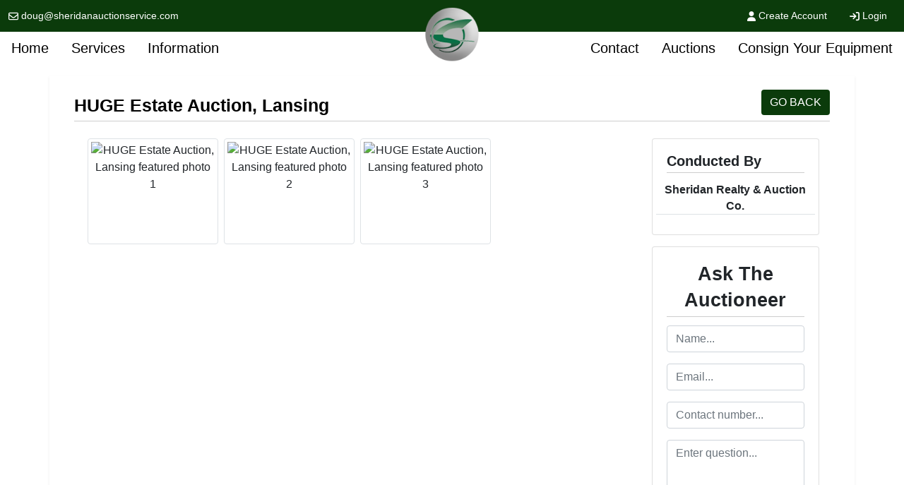

--- FILE ---
content_type: text/html; charset=UTF-8
request_url: https://www.sheridanauctionservice.com/auction/huge-estate-auction-lansing-56848/photos
body_size: 7595
content:
<!DOCTYPE html>
<html lang="en">
    <head>
        <meta charset="UTF-8">
        <title>HUGE Estate Auction, Lansing Photos | Sheridan Realty &amp; Auction Co.</title>
        <meta name=description content="Photos for HUGE Estate Auction, Lansing">
        <meta name=keywords content="HUGE Estate Auction, Lansing photos">
        <meta name="viewport" content="width=device-width, initial-scale=1, shrink-to-fit=no">

        <!-- For Facebook. Decides how the share and facebook links to your site will show -->
        <meta property="og:type" content="website" />
        <meta property="og:title" content="HUGE Estate Auction, Lansing Photos | Sheridan Realty &amp; Auction Co."  />
        <meta property="og:url" content="https://www.sheridanauctionservice.com/auction/huge-estate-auction-lansing-56848/photos" />
        <meta property="og:description" content="Photos for HUGE Estate Auction, Lansing" />
        <meta property="og:image" content="https://assets.marknetalliance.com/projects/56848/photos/img_1620395033952657297.jpg" />

        <!-- Canonical Tag -->
        <link href="https://www.sheridanauctionservice.com/project/huge-estate-auction-lansing-56848/photos" rel="canonical">
        <link rel="icon" href="https://www.sheridanauctionservice.com/favicon.ico?version=5242">

                <!-- PRELOADING BLOCK -->


                <link rel="preload" as="script" href="/js/depend.js?version=39">


                                            <link rel="stylesheet" type="text/css" href="https://www.sheridanauctionservice.com/css/style.css?version=5242">

        <script data-cfasync="false" async src="/js/depend.js?version=39"></script>

                                            <!-- Global site tag (gtag.js) - Google Analytics -->
                <script async src="https://www.googletagmanager.com/gtag/js?id=G-3KTVGQWWS2"></script>
                <script>
                    window.dataLayer = window.dataLayer || [];
                    function gtag(){dataLayer.push(arguments);}
                    gtag('js', new Date());
                    gtag('config', 'G-3KTVGQWWS2');
                </script>
                    
                    <!-- Facebook Pixel Code -->  <script>    !function(f,b,e,v,n,t,s)    {if(f.fbq)return;n=f.fbq=function(){n.callMethod?    n.callMethod.apply(n,arguments):n.queue.push(arguments)};    if(!f._fbq)f._fbq=n;n.push=n;n.loaded=!0;n.version='2.0';    n.queue=[];t=b.createElement(e);t.async=!0;    t.src=v;s=b.getElementsByTagName(e)[0];    s.parentNode.insertBefore(t,s)}(window, document,'script',    'https://connect.facebook.net/en_US/fbevents.js');    fbq('init', '1756068727759207');    fbq('track', 'PageView');  </script>  <noscript><img height="1" width="1" style="display:none"    src="https://www.facebook.com/tr?id=1756068727759207&ev=PageView&noscript=1"  /></noscript>  <!-- End Facebook Pixel Code --> <!-- Facebook Pixel Code --> <script>   !function(f,b,e,v,n,t,s)   {if(f.fbq)return;n=f.fbq=function(){n.callMethod?   n.callMethod.apply(n,arguments):n.queue.push(arguments)};   if(!f._fbq)f._fbq=n;n.push=n;n.loaded=!0;n.version='2.0';   n.queue=[];t=b.createElement(e);t.async=!0;   t.src=v;s=b.getElementsByTagName(e)[0];   s.parentNode.insertBefore(t,s)}(window, document,'script',   'https://connect.facebook.net/en_US/fbevents.js');   fbq('init', '463531597187430');   fbq('track', 'PageView'); </script> <noscript><img height="1" width="1" style="display:none"   src="https://www.facebook.com/tr?id=463531597187430&ev=PageView&noscript=1" /></noscript> <!-- End Facebook Pixel Code -->

<!-- Begin Constant Contact Active Forms -->
<script> var _ctct_m = "1f9b3adbc3927dac38dbd8a97f8dd647"; </script>
<script id="signupScript" src="//static.ctctcdn.com/js/signup-form-widget/current/signup-form-widget.min.js" async defer></script>
<!-- End Constant Contact Active Forms -->

<!-- Google Tag Manager -->
<script>(function(w,d,s,l,i){w[l]=w[l]||[];w[l].push({'gtm.start':
new Date().getTime(),event:'gtm.js'});var f=d.getElementsByTagName(s)[0],
j=d.createElement(s),dl=l!='dataLayer'?'&l='+l:'';j.async=true;j.src=
'https://www.googletagmanager.com/gtm.js?id='+i+dl;f.parentNode.insertBefore(j,f);
})(window,document,'script','dataLayer','GTM-PR7T92V');</script>
<!-- End Google Tag Manager -->

<!-- Google Tag Manager -->
<script>(function(w,d,s,l,i){w[l]=w[l]||[];w[l].push({'gtm.start':
new Date().getTime(),event:'gtm.js'});var f=d.getElementsByTagName(s)[0],
j=d.createElement(s),dl=l!='dataLayer'?'&l='+l:'';j.async=true;j.src=
'https://www.googletagmanager.com/gtm.js?id='+i+dl;f.parentNode.insertBefore(j,f);
})(window,document,'script','dataLayer','GTM-NTG83RL');</script>
<!-- End Google Tag Manager -->

<!-- Global site tag (gtag.js) - Google Ads: 456959193 -->
<script async src="https://www.googletagmanager.com/gtag/js?id=AW-456959193"></script>
<script>
  window.dataLayer = window.dataLayer || [];
  function gtag(){dataLayer.push(arguments);}
  gtag('js', new Date());

  gtag('config', 'AW-456959193');
</script>


<!-- Global site tag (gtag.js) - Google Analytics -->
<script async src="https://www.googletagmanager.com/gtag/js?id=UA-1794201-10"></script>
<script>
  window.dataLayer = window.dataLayer || [];
  function gtag(){dataLayer.push(arguments);}
  gtag('js', new Date());

  gtag('config', 'UA-1794201-10');
</script>


<!-- Google tag (gtag.js) -->
<script async src="https://www.googletagmanager.com/gtag/js?id=AW-654622847"></script>
<script>
  window.dataLayer = window.dataLayer || [];
  function gtag(){dataLayer.push(arguments);}
  gtag('js', new Date());

  gtag('config', 'AW-654622847');
</script>


<script>
  gtag('config', 'AW-654622847/eBWnCMqH4vUDEP-Ak7gC', {
    'phone_conversion_number': '(517) 676-9800'
  });
</script>

<style>
       .catalog-time-text, .catalog-date-time {display: none !important;}
</style>
        

                
            
    
    </head>


    <body>
                <div class="body-wrapper d-flex flex-column justify-content-between">
                
<nav class="header-navigation position-relative"
	 data-shrink-logo-percentage="0"
	 style="--shrink-font-size: 8">
	<!-- Desktop -->
	<div class="d-none custom-grid-container-lg navbar-desktop">
		<!-- Top Row -->
		<div class="full-width custom-grid-container px-2 navbar-top-row">
			<div class="full-width breakout-xxxl d-flex align-items-center justify-content-between">
				<div>
											<a class="text-decoration-none d-flex align-items-center" style="background: none !important;" href="/cdn-cgi/l/email-protection#c3a7acb6a483b0aba6b1aaa7a2ada2b6a0b7aaacadb0a6b1b5aaa0a6eda0acaefcb0b6a1a9a6a0b7fe94a6a1b0aab7a6e380acadb7a2a0b7e3"><i class="far fa-envelope mx-1"></i> <span class="__cf_email__" data-cfemail="c0a4afb5a780b3a8a5b2a9a4a1aea1b5a3b4a9afaeb3a5b2b6a9a3a5eea3afad">[email&#160;protected]</span></a>
									</div>
								<ul class="my-0 ml-1 list-unstyled d-flex align-self-stretch align-items-stretch">
											<li class="nav-item d-flex nav-create-account">
							<a class="nav-link d-flex align-items-center align-self-stretch" href="/account/create"> <i class="fas fa-user mr-1"></i>Create Account</a>
						</li>
						<li class="nav-item d-flex nav-login">
							<a class="nav-link d-flex align-items-center align-self-stretch" href="/account/login?_target_path=https://www.sheridanauctionservice.com/auction/huge-estate-auction-lansing-56848/photos"><i class="fas fa-arrow-right-to-bracket mr-1"></i>Login</a>
						</li>
									</ul>
			</div>
		</div>
				<div class="full-width custom-grid-container navbar-bottom-row">
			<div class="full-width breakout-xxxl d-flex align-items-stretch justify-content-between">
																									<ul class="nav">
																																							<li class="nav-item d-flex align-items-stretch">
									<a target="_self"
																			   class="nav-link d-flex align-items-center active"
									   href="https://www.sheridanauctionservice.com/index.php">Home</a>
								</li>
							
																																																			<li class="nav-item  d-flex align-items-stretch handCursor">
									<div class="dropdown d-flex align-items-stretch">
										<a role="button" href="#" class="nav-link d-flex align-items-center" id="nav-link-dropdown1" aria-haspopup="true" aria-expanded="false">Services</a>
										<div class="dropdown-menu" aria-labelledby="nav-link-dropdown1">

																							<a target="_self"
																									   class="dropdown-item"
												   href="https://www.sheridanauctionservice.com/page/id/253/">Real Estate Auctions</a>
																							<a target="_self"
																									   class="dropdown-item"
												   href="https://www.sheridanauctionservice.com/page/id/254/">Appraisal Services</a>
																							<a target="_self"
																									   class="dropdown-item"
												   href="https://www.sheridanauctionservice.com/page/id/255/">Real Estate Consulting</a>
																							<a target="_self"
																									   class="dropdown-item"
												   href="https://www.sheridanauctionservice.com/page/id/256/">REO Marketing for Lenders</a>
																							<a target="_blank"
													 rel="noopener" rel 												   class="dropdown-item"
												   href="http://www.sheridanlistings.com/">Real Estate Listings</a>
																							<a target="_self"
																									   class="dropdown-item"
												   href="https://www.sheridanauctionservice.com/page/id/257/">Benefit Auctions</a>
																							<a target="_self"
																									   class="dropdown-item"
												   href="https://www.sheridanauctionservice.com/page/id/258/">Liquidation &amp; Transition</a>
																							<a target="_self"
																									   class="dropdown-item"
												   href="https://www.sheridanauctionservice.com/page/id/1443">Consignment Auctions</a>
																					</div>
									</div>
								</li>
							
																																																			<li class="nav-item  d-flex align-items-stretch handCursor">
									<div class="dropdown d-flex align-items-stretch">
										<a role="button" href="#" class="nav-link d-flex align-items-center" id="nav-link-dropdown2" aria-haspopup="true" aria-expanded="false">Information</a>
										<div class="dropdown-menu" aria-labelledby="nav-link-dropdown2">

																							<a target="_self"
																									   class="dropdown-item"
												   href="https://www.sheridanauctionservice.com/page/id/260/">Buying Real Estate at Auction</a>
																							<a target="_self"
																									   class="dropdown-item"
												   href="https://www.sheridanauctionservice.com/page/id/261/">Mission Statement</a>
																							<a target="_self"
																									   class="dropdown-item"
												   href="https://www.sheridanauctionservice.com/page/id/262/">The Auction Process</a>
																							<a target="_self"
																									   class="dropdown-item"
												   href="https://www.sheridanauctionservice.com/page/id/263/">Frequently Asked Questions</a>
																							<a target="_self"
																									   class="dropdown-item"
												   href="https://www.sheridanauctionservice.com/page/id/264/">Awards and Achievements</a>
																							<a target="_self"
																									   class="dropdown-item"
												   href="https://www.sheridanauctionservice.com/page/staff/">Our Team</a>
																							<a target="_blank"
																									   class="dropdown-item"
												   href="https://www.sheridanauctionservice.com/support">Support</a>
																							<a target="_self"
																									   class="dropdown-item"
												   href="https://www.sheridanauctionservice.com/page/1188/">Why Auctions Work</a>
																					</div>
									</div>
								</li>
							
																					</ul>
				<ul class="nav">
																																							<li class="nav-item  d-flex align-items-stretch handCursor">
									<div class="dropdown d-flex align-items-stretch">
										<a role="button" href="#" class="nav-link d-flex align-items-center" id="nav-link-dropdown3" aria-haspopup="true" aria-expanded="false">Contact</a>
										<div class="dropdown-menu dropdown-menu-right" aria-labelledby="nav-link-dropdown3">

																							<a target="_self"
																									   class="dropdown-item"
												   href="https://www.sheridanauctionservice.com/page/staff/">Our Team</a>
																							<a target="_self"
																									   class="dropdown-item"
												   href="https://www.sheridanauctionservice.com/page/id/267/">Email Updates</a>
																							<a target="_self"
																									   class="dropdown-item"
												   href="https://www.sheridanauctionservice.com/support/contact/">Contact Us</a>
																					</div>
									</div>
								</li>
							
																																																			<li class="nav-item  d-flex align-items-stretch handCursor">
									<div class="dropdown d-flex align-items-stretch">
										<a role="button" href="#" class="nav-link d-flex align-items-center" id="nav-link-dropdown4" aria-haspopup="true" aria-expanded="false">Auctions</a>
										<div class="dropdown-menu dropdown-menu-right" aria-labelledby="nav-link-dropdown4">

																							<a target="_self"
																									   class="dropdown-item"
												   href="https://www.sheridanauctionservice.com/search/auctions/all-sales/ending-soon/all-categories/all-locations/?terms=">Upcoming Auctions</a>
																							<a target="_self"
																									   class="dropdown-item"
												   href="https://www.sheridanauctionservice.com/search/auctions/all-sales/recently-completed/all-categories/all-locations/?terms=">Auction Results</a>
																					</div>
									</div>
								</li>
							
																																																			<li class="nav-item d-flex align-items-stretch">
									<a target="_self"
																			   class="nav-link d-flex align-items-center active"
									   href="https://www.sheridanauctionservice.com/page/Consignment-Auctions">Consign Your Equipment</a>
								</li>
							
																					</ul>
			</div>
		</div>
		<!-- Logo -->
		<div class="logo">
			<a href="/">
				<img src="https://www.sheridanauctionservice.com/images/logo.png" alt="Company Logo">
			</a>
		</div>
	</div>

		<div class="flex-column d-lg-none accordion navbar-mobile" id="navbar-mobile">
		<div class="px-2 d-flex justify-content-between">
						<a class="navbar-brand d-flex align-items-center" href="/">
				<img src="https://www.sheridanauctionservice.com/images/logo.png" alt="Sheridan Realty &amp; Auction Co. Logo">
			</a>
												<div class="align-content-center">
				<button class="btn btn-link" type="button" data-toggle="collapse" data-target="#navbar-mobile-search" aria-controls="navbar-mobile-search" aria-expanded="false" aria-label="Toggle search bar">
					<i class="far fa-magnifying-glass"></i>
				</button>
								<button class="navbar-toggler" type="button" data-toggle="collapse" data-target="#navbar-mobile-links" aria-controls="navbar-mobile-links" aria-expanded="false" aria-label="Toggle navigation">
					<i class="far fa-bars"></i>
				</button>
			</div>
		</div>

				<div class="navbar-mobile-links">
			<div class="collapse navbar-collapse" id="navbar-mobile-links" data-parent="#navbar-mobile">
				<ul class="navbar-nav accordion align-items-stretch" >
																																												<li class="nav-item">
									<a target="_self"
																			   class="nav-link px-2"
									   href="https://www.sheridanauctionservice.com/index.php">Home</a>
								</li>
							
																																																			<li class="nav-item">
									<a role="button" class="nav-link align-self-center px-2" id="navbar-mobile-link1" href="#navbar-mobile-link-dropdown1" data-toggle="collapse" data-target="#navbar-mobile-link-dropdown1">Services</a>
									<div class="collapse" id="navbar-mobile-link-dropdown1" aria-labelledby="navbar-mobile-link1" data-parent="#navbar-mobile-links">
																					<a target="_self"
																							   class="dropdown-item"
											   href="https://www.sheridanauctionservice.com/page/id/253/">Real Estate Auctions</a>
																					<a target="_self"
																							   class="dropdown-item"
											   href="https://www.sheridanauctionservice.com/page/id/254/">Appraisal Services</a>
																					<a target="_self"
																							   class="dropdown-item"
											   href="https://www.sheridanauctionservice.com/page/id/255/">Real Estate Consulting</a>
																					<a target="_self"
																							   class="dropdown-item"
											   href="https://www.sheridanauctionservice.com/page/id/256/">REO Marketing for Lenders</a>
																					<a target="_blank"
												 rel="noopener" rel 											   class="dropdown-item"
											   href="http://www.sheridanlistings.com/">Real Estate Listings</a>
																					<a target="_self"
																							   class="dropdown-item"
											   href="https://www.sheridanauctionservice.com/page/id/257/">Benefit Auctions</a>
																					<a target="_self"
																							   class="dropdown-item"
											   href="https://www.sheridanauctionservice.com/page/id/258/">Liquidation &amp; Transition</a>
																					<a target="_self"
																							   class="dropdown-item"
											   href="https://www.sheridanauctionservice.com/page/id/1443">Consignment Auctions</a>
																			</div>
								</li>
							
																																																			<li class="nav-item">
									<a role="button" class="nav-link align-self-center px-2" id="navbar-mobile-link2" href="#navbar-mobile-link-dropdown2" data-toggle="collapse" data-target="#navbar-mobile-link-dropdown2">Information</a>
									<div class="collapse" id="navbar-mobile-link-dropdown2" aria-labelledby="navbar-mobile-link2" data-parent="#navbar-mobile-links">
																					<a target="_self"
																							   class="dropdown-item"
											   href="https://www.sheridanauctionservice.com/page/id/260/">Buying Real Estate at Auction</a>
																					<a target="_self"
																							   class="dropdown-item"
											   href="https://www.sheridanauctionservice.com/page/id/261/">Mission Statement</a>
																					<a target="_self"
																							   class="dropdown-item"
											   href="https://www.sheridanauctionservice.com/page/id/262/">The Auction Process</a>
																					<a target="_self"
																							   class="dropdown-item"
											   href="https://www.sheridanauctionservice.com/page/id/263/">Frequently Asked Questions</a>
																					<a target="_self"
																							   class="dropdown-item"
											   href="https://www.sheridanauctionservice.com/page/id/264/">Awards and Achievements</a>
																					<a target="_self"
																							   class="dropdown-item"
											   href="https://www.sheridanauctionservice.com/page/staff/">Our Team</a>
																					<a target="_blank"
																							   class="dropdown-item"
											   href="https://www.sheridanauctionservice.com/support">Support</a>
																					<a target="_self"
																							   class="dropdown-item"
											   href="https://www.sheridanauctionservice.com/page/1188/">Why Auctions Work</a>
																			</div>
								</li>
							
																																																			<li class="nav-item">
									<a role="button" class="nav-link align-self-center px-2" id="navbar-mobile-link3" href="#navbar-mobile-link-dropdown3" data-toggle="collapse" data-target="#navbar-mobile-link-dropdown3">Contact</a>
									<div class="collapse" id="navbar-mobile-link-dropdown3" aria-labelledby="navbar-mobile-link3" data-parent="#navbar-mobile-links">
																					<a target="_self"
																							   class="dropdown-item"
											   href="https://www.sheridanauctionservice.com/page/staff/">Our Team</a>
																					<a target="_self"
																							   class="dropdown-item"
											   href="https://www.sheridanauctionservice.com/page/id/267/">Email Updates</a>
																					<a target="_self"
																							   class="dropdown-item"
											   href="https://www.sheridanauctionservice.com/support/contact/">Contact Us</a>
																			</div>
								</li>
							
																																																			<li class="nav-item">
									<a role="button" class="nav-link align-self-center px-2" id="navbar-mobile-link4" href="#navbar-mobile-link-dropdown4" data-toggle="collapse" data-target="#navbar-mobile-link-dropdown4">Auctions</a>
									<div class="collapse" id="navbar-mobile-link-dropdown4" aria-labelledby="navbar-mobile-link4" data-parent="#navbar-mobile-links">
																					<a target="_self"
																							   class="dropdown-item"
											   href="https://www.sheridanauctionservice.com/search/auctions/all-sales/ending-soon/all-categories/all-locations/?terms=">Upcoming Auctions</a>
																					<a target="_self"
																							   class="dropdown-item"
											   href="https://www.sheridanauctionservice.com/search/auctions/all-sales/recently-completed/all-categories/all-locations/?terms=">Auction Results</a>
																			</div>
								</li>
							
																																																			<li class="nav-item">
									<a target="_self"
																			   class="nav-link px-2"
									   href="https://www.sheridanauctionservice.com/page/Consignment-Auctions">Consign Your Equipment</a>
								</li>
							
																																	<li class="nav-item nav-create-account">
							<a class="nav-link align-self-center" href="/account/create"> <i class="fas fa-user"></i> Create Account</a>
						</li>
						<li class="nav-item nav-login">
							<a class="nav-link align-self-center" href="/account/login?_target_path=https://www.sheridanauctionservice.com/auction/huge-estate-auction-lansing-56848/photos"><i class="fas fa-arrow-right-to-bracket"></i> Login</a>
						</li>
									</ul>
			</div>
		</div>

				<div class="collapse navbar-collapse navbar-mobile-search" id="navbar-mobile-search" data-parent="#navbar-mobile">
						<div class="p-2">
				<div class="rounded d-flex align-content-center">
					<form class="d-flex m-0 p-0 w-100 nav-search-form submit-enter" action="/search/lots/all-sales/ending-soon/all-categories/all-locations" method="get">
						<label for="navbar-mobile-search-input" class="sr-only">Search</label>
						<div class="input-group mx-1 align-self-center">
							<div class="input-group-prepend">
								<span class="input-group-text"><i class="far fa-magnifying-glass"></i></span>
							</div>
							<input id="navbar-mobile-search-input" value="" name="terms" type="text" class="form-control" placeholder="I'm Looking For...">
						</div>
						<button class="btn btn-primary">Search</button>
					</form>
				</div>
			</div>
		</div>
	</div>
</nav>

        	<div class="flex-grow-1 project-page project56848">
		<div class="container shadow-sm my-3">
					<div class="card-body">
				<div class="card-title d-flex flex-column flex-lg-row align-items-center justify-content-between">
			<h1 class="project-title">HUGE Estate Auction, Lansing</h1>
			<div class="d-flex flex-column flex-lg-row flex-shrink-0 justify-content-between">
								<a href="/auction/huge-estate-auction-lansing-56848/details" class="mb-2 ml-1 btn btn-primary">GO BACK</a>
			</div>
		</div>

		<div class="mt-4 d-flex flex-column flex-lg-row">
						<div class="col-lg-9 mb-3 mb-md-0 d-flex flex-wrap align-content-start">
																																						
							<div class="col-6 col-md-3 px-1 mb-1 magnifyCursor text-center">
								<div class="img-thumbnail" style="height: 150px;">
									<img class="object-contain lazyload"
										 onclick="viewImage(0)"
										 src="https://assets.marknetalliance.com/websites/images/default/default_image.jpg"
										 title="HUGE Estate Auction, Lansing featured photo 1"
										 alt="HUGE Estate Auction, Lansing featured photo 1"
										 data-src="https://assets.marknetalliance.com/projects/56848/photos/300x300/img_1620395033952657297.jpg"
									>
								</div>
															</div>
																											
							<div class="col-6 col-md-3 px-1 mb-1 magnifyCursor text-center">
								<div class="img-thumbnail" style="height: 150px;">
									<img class="object-contain lazyload"
										 onclick="viewImage(1)"
										 src="https://assets.marknetalliance.com/websites/images/default/default_image.jpg"
										 title="HUGE Estate Auction, Lansing featured photo 2"
										 alt="HUGE Estate Auction, Lansing featured photo 2"
										 data-src="https://assets.marknetalliance.com/projects/56848/photos/300x300/img_1620395031552779822.jpg"
									>
								</div>
															</div>
																											
							<div class="col-6 col-md-3 px-1 mb-1 magnifyCursor text-center">
								<div class="img-thumbnail" style="height: 150px;">
									<img class="object-contain lazyload"
										 onclick="viewImage(2)"
										 src="https://assets.marknetalliance.com/websites/images/default/default_image.jpg"
										 title="HUGE Estate Auction, Lansing featured photo 3"
										 alt="HUGE Estate Auction, Lansing featured photo 3"
										 data-src="https://assets.marknetalliance.com/projects/56848/photos/300x300/img_1620395036753123925.jpg"
									>
								</div>
															</div>
																				</div>
						<div class="col-lg-3">
				<div class="d-flex flex-column">
										<div class="mb-3 card  conducted-by">
						<div class="card-body">
							<h5 class="card-title text-center pb-1 conducted-by-header">Conducted By</h5>
							<div class="row border-bottom mb-2">
								<p class="card-text mb-0 mx-auto font-weight-bold text-center conducted-by-account-name">Sheridan Realty &amp; Auction Co.</p>
							</div>

													</div>
					</div>
										<div class="mb-3 card ask-a-question">
						<div class="card-body" id="test">
							<h3 class="card-title text-center pb-1">Ask The Auctioneer</h3>
							<form name="ask_project_question" method="post" id="ask_project_question_form">
							<div class="form-group"><input type="text" id="ask_project_question_name" name="ask_project_question[name]" required="required" placeholder="Name..." class="form-control" />
	</div>
							<div class="form-group"><input type="text" id="ask_project_question_email" name="ask_project_question[email]" required="required" placeholder="Email..." class="form-control" />
	</div>
							<div class="form-group"><input type="text" id="ask_project_question_number" name="ask_project_question[number]" required="required" placeholder="Contact number..." class="form-control" />
	</div>
							<div class="form-group"><textarea id="ask_project_question_question" name="ask_project_question[question]" required="required" placeholder="Enter question..." rows="5" class="form-control form-control"></textarea></div>
							    <div class="form-group col-12 d-flex">
        <div id="ask_project_question_recaptcha"
             class="g-recaptcha mx-auto mb-2"
             data-toggle="recaptcha"
             data-callback=""
             data-sitekey="6LdENkYUAAAAADe0UUw_B5MO_QkBqNPr3rwffE-P"></div>
    </div>

														<div class="form-row" id="submit-ask-a-question-button">
								<div class="col-12 mx-auto">
									<button class="btn btn-primary w-100 ask-a-question-button" name="action" value="ask_question" type="submit">Submit Question</button>
								</div>
							</div>
							<input type="hidden" id="ask_project_question__token" name="ask_project_question[_token]" value="130ea9004398d861e64377f98f62.26j2upGPnhLH9P8NtLKbtMQczfsRaCM1lt-KJhVAbcY.nZ-cw8P32SKTv4Zq99718JttlbNcUGh6opLnaX8sOLWE7Nvw_t_yIKPFkA" />
	</form>
						</div>
					</div>
				</div>
			</div>
		</div>
	</div>
</div>
				<!-- Root element of PhotoSwipe. Must have class pswp. -->
<div class="pswp" tabindex="-1" role="dialog" aria-hidden="true">

	<!-- Background of PhotoSwipe.
		 It's a separate element as animating opacity is faster than rgba(). -->
	<div class="pswp__bg"></div>

	<!-- Slides wrapper with overflow:hidden. -->
	<div class="pswp__scroll-wrap">

		<!-- Container that holds slides.
			PhotoSwipe keeps only 3 of them in the DOM to save memory.
			Don't modify these 3 pswp__item elements, data is added later on. -->
		<div class="pswp__container">
			<div class="pswp__item"></div>
			<div class="pswp__item"></div>
			<div class="pswp__item"></div>
		</div>

		<!-- Default (PhotoSwipeUI_Default) interface on top of sliding area. Can be changed. -->
		<div class="pswp__ui pswp__ui--hidden">

			<div class="pswp__top-bar">

				<!--  Controls are self-explanatory. Order can be changed. -->

				<div class="pswp__counter"></div>

				<button class="pswp__button pswp__button--close" title="Close (Esc)"></button>

				<button class="pswp__button pswp__button--share" title="Share"></button>

				<button class="pswp__button pswp__button--fs" title="Toggle fullscreen"></button>

				<button class="pswp__button pswp__button--zoom" title="Zoom in/out"></button>

				<!-- Preloader demo https://codepen.io/dimsemenov/pen/yyBWoR -->
				<!-- element will get class pswp__preloader--active when preloader is running -->
				<div class="pswp__preloader">
					<div class="pswp__preloader__icn">
						<div class="pswp__preloader__cut">
							<div class="pswp__preloader__donut"></div>
						</div>
					</div>
				</div>
			</div>

			<div class="pswp__share-modal pswp__share-modal--hidden pswp__single-tap">
				<div class="pswp__share-tooltip"></div>
			</div>

			<button class="pswp__button pswp__button--arrow--left" title="Previous (arrow left)">
			</button>

			<button class="pswp__button pswp__button--arrow--right" title="Next (arrow right)">
			</button>

			<div class="pswp__caption">
				<div class="pswp__caption__center"></div>
			</div>

		</div>

	</div>

</div>	</div>
            

<footer>
	<!-- Info -->
	<div class="container pt-3">
		<div class="d-flex flex-wrap">
			<!-- About Company -->
			<div class="col-12 col-md-4 footer-about-company">
				<h2>About Sheridan Realty &amp; Auction Co.</h2>
				<p>Sheridan Realty &amp; Auction Co.</p>
			</div>
			<!-- Links -->
			<div class="col-12 col-md-4">
																				<div class="w-100 title-heading">
							<h2 class="w-100">Services</h2>
						</div>
						<ul class="list-unstyled list-group list-group-flush">
															<li class="py-2 footer-info-link">
									<a href="https://www.sheridanauctionservice.com/page/id/253/" target="_self" class="noTextDecoration">
										Real Estate Auctions
									</a>
								</li>
															<li class="py-2 footer-info-link">
									<a href="https://www.sheridanauctionservice.com/page/id/254/" target="_self" class="noTextDecoration">
										Appraisal Services
									</a>
								</li>
															<li class="py-2 footer-info-link">
									<a href="https://www.sheridanauctionservice.com/page/id/255/" target="_self" class="noTextDecoration">
										Real Estate Consulting
									</a>
								</li>
															<li class="py-2 footer-info-link">
									<a href="https://www.sheridanauctionservice.com/page/id/256/" target="_self" class="noTextDecoration">
										REO Marketing For Lenders
									</a>
								</li>
															<li class="py-2 footer-info-link">
									<a href="http://www.sheridanlistings.com/" target="_blank" class="noTextDecoration">
										Real Estate Listings
									</a>
								</li>
															<li class="py-2 footer-info-link">
									<a href="https://www.sheridanauctionservice.com/page/id/257/" target="_self" class="noTextDecoration">
										Benefit Auctions
									</a>
								</li>
															<li class="py-2 footer-info-link">
									<a href="https://www.sheridanauctionservice.com/page/id/258/" target="_self" class="noTextDecoration">
										Liquidation &amp; Transition
									</a>
								</li>
													</ul>
												</div>
			<!-- Contact Info -->
			<div class="col-12 col-md-4 footer-contact">
				<h2>Contact Us</h2>
				<div class="d-flex flex-column">
					<!-- Address -->
					<div class="d-flex flex-column">
																				<div class="d-flex align-items-center mb-2 footer-address">
								<span class="fa-stack fa-md  flex-shrink-0">
								  <i class="fas fa-square-full fa-stack-2x icon-background"></i>
								  <i class="fas fa-location-dot fa-stack-1x footer-icon"></i>
								</span>
									<div class="d-flex flex-column ml-2">
										<p class="mb-0">740 S Cedar St.</p>
										<p class="mb-0">Mason, MI 48854</p>
									</div>
								</div>

								<div class="d-flex align-items-center mb-2 footer-contact footer-telephone">
								<span class="fa-stack fa-md flex-shrink-0">
								  <i class="fas fa-square-full fa-stack-2x icon-background"></i>
								  <i class="fas fa-phone fa-stack-1x footer-icon"></i>
								</span>
									<div class="d-flex flex-column ml-2">
										<a href="tel:517.676.9800" class="mb-0">517.676.9800</a>
									</div>
								</div>

								<div class="d-flex align-items-center mb-2 footer-email">
								<span class="fa-stack fa-md flex-shrink-0">
								  <i class="fas fa-square-full fa-stack-2x icon-background"></i>
								  <i class="fas fa-envelope fa-stack-1x footer-icon"></i>
								</span>
									<div class="d-flex flex-column ml-2">
										<p class="mb-0 text-wrap"><a href="/cdn-cgi/l/email-protection" class="__cf_email__" data-cfemail="2a4e455f4d6a59424f58434e4b444b5f495e434544594f585c43494f04494547">[email&#160;protected]</a></p>
									</div>
								</div>
											</div>

					<div class="d-flex align-items-center footer-social-icons">
																																																																												</div>
					</div>
				</div>
			</div>

	</div>

		<div class="d-flex flex-column flex-md-row justify-content-between mt-3">
				<div class="col-12 col-md-4">
			<div class="d-flex flex-wrap justify-content-center">
							</div>
		</div>
				<div class="col-12 col-md-4 d-flex flex-wrap justify-content-center">
			<a href="https://www.marknetalliance.com/">
				<img alt="Marknet Alliance logo" class="p-1 w-100 lazyload" data-src="https://assets.marknetalliance.com/websites/images/default/marknetlogo.png" />
			</a>
		</div>
				<div class="col-12 col-md-4">
			<div class="d-flex flex-wrap justify-content-center">
							</div>
		</div>
	</div>

		<div class="copyright-info p-3 text-center">
		<p class="mb-0">Copyright © 2026 - All Rights Reserved - <a class="text-decoration-none"
																					 href="/privacy-policy">Privacy
				Policy</a></p>
	</div>
</footer>

                </div>
                    <div id="errorModal" class="modal alert-modal" tabindex="-1" role="dialog">
	<div class="modal-dialog modal-dialog-centered" role="document">
		<div class="modal-content">
			<div class="modal-header">
				<h5 class="modal-title">Alert</h5>
				<button type="button" class="close" data-dismiss="modal" aria-label="Close">
					<span aria-hidden="true">&times;</span>
				</button>
			</div>
			<div class="modal-body">
				<p></p>
			</div>
			<div class="modal-footer">
				<button type="button" class="btn btn-secondary" data-dismiss="modal">Close</button>
			</div>
		</div>
	</div>
</div>

<script data-cfasync="false" src="/cdn-cgi/scripts/5c5dd728/cloudflare-static/email-decode.min.js"></script><script>
	function showErrorModal(message){
        let $errorModal = $('#errorModal');
        $errorModal.find('.modal-body p').text(message);
		$errorModal.modal('show');
	}

</script>
    <div id="dialogModal" class="modal" tabindex="-1" role="dialog">
	<div class="modal-dialog modal-dialog-centered" role="document">
		<div class="modal-content">
			<div class="modal-header">
				<h5 class="modal-title">Alert</h5>
				<button type="button" class="close" data-dismiss="modal" aria-label="Close">
					<span aria-hidden="true">&times;</span>
				</button>
			</div>
			<div class="modal-body">
				<p></p>
			</div>
			<div class="modal-footer">
				<button type="button" class="btn btn-secondary" data-dismiss="modal">Close</button>
			</div>
		</div>
	</div>
</div>

<script>
    function showDialogModal($msg,isHTML = false) {
        let $modal = $('#dialogModal');
        if(isHTML){
            $modal.find('p').html($msg);
        }else{
            $modal.find('p').text($msg);
        }
        $modal.modal({show:true, backdrop: 'static'});
    }
</script>
                                <div class="loadingSpinner" id="loadingSpinner">
                <i></i>
                <p id="loadingSpinnerText"></p>
                <p id="loadingSpinnerCenterText"></p>
            </div>
                                    <script>let companyUrl = 'https://www.sheridanauctionservice.com/';</script>
            <script defer src="/js/supplement.js?version=39"></script>

            
                        	<script defer>
        function viewImage(indexCount) {
            let pswpElement = document.querySelectorAll('.pswp')[0];
            // build items array


            let items = [];
			            
            items.push(
                {
                    src: 'https://assets.marknetalliance.com/projects/56848/photos/img_1620395033952657297.jpg',
                    w: 1000,
                    h: 1000,
	                title: ''
                }
            );
			            
            items.push(
                {
                    src: 'https://assets.marknetalliance.com/projects/56848/photos/img_1620395031552779822.jpg',
                    w: 1000,
                    h: 1000,
	                title: ''
                }
            );
			            
            items.push(
                {
                    src: 'https://assets.marknetalliance.com/projects/56848/photos/img_1620395036753123925.jpg',
                    w: 1000,
                    h: 1000,
	                title: ''
                }
            );
			
            // define options (if needed)
            let options = {
                // optionName: 'option value'
                // for example:
                index: indexCount, // start at first slide
                bgOpacity: .75,
                preload: [1,1]
            };

            // Initializes and opens PhotoSwipe
            let gallery = new PhotoSwipe(pswpElement, PhotoSwipeUI_Default, items, options);
            gallery.init();
        }
	</script>

                                <!-- Google Tag Manager (noscript) -->
<noscript><iframe src="https://www.googletagmanager.com/ns.html?id=GTM-PR7T92V"
height="0" width="0" style="display:none;visibility:hidden"></iframe></noscript>
<!-- End Google Tag Manager (noscript) -->

<!-- Google Tag Manager (noscript) -->
<noscript><iframe src="https://www.googletagmanager.com/ns.html?id=GTM-NTG83RL"
height="0" width="0" style="display:none;visibility:hidden"></iframe></noscript>
<!-- End Google Tag Manager (noscript) -->
                        
                
                
        
                

                <div id="toast-global-notifications" class="pb-3" aria-live="polite" aria-atomic="true" style="position: fixed; bottom: 0; right: 0; z-index: 99; max-height: 50vh;">
            <!-- Position it -->
                <div id="toast-template" class="d-none" role="alert" aria-live="assertive" aria-atomic="true">
                    <div class="toast-header text-light">
                        <strong class="mr-auto toast-title"></strong>
                        <small class="text-muted toast-timer"></small>
                        <button type="button" class="ml-2 mb-1 close" data-dismiss="toast" aria-label="Close">
                            <span aria-hidden="true">&times;</span>
                        </button>
                    </div>
                    <div class="toast-body"></div>
                </div>
        </div>

            </body>
</html>


--- FILE ---
content_type: text/html; charset=utf-8
request_url: https://www.google.com/recaptcha/api2/anchor?ar=1&k=6LfHrSkUAAAAAPnKk5cT6JuKlKPzbwyTYuO8--Vr&co=aHR0cHM6Ly93d3cuc2hlcmlkYW5hdWN0aW9uc2VydmljZS5jb206NDQz&hl=en&v=N67nZn4AqZkNcbeMu4prBgzg&size=invisible&anchor-ms=20000&execute-ms=30000&cb=dd4i03ifx1yr
body_size: 49515
content:
<!DOCTYPE HTML><html dir="ltr" lang="en"><head><meta http-equiv="Content-Type" content="text/html; charset=UTF-8">
<meta http-equiv="X-UA-Compatible" content="IE=edge">
<title>reCAPTCHA</title>
<style type="text/css">
/* cyrillic-ext */
@font-face {
  font-family: 'Roboto';
  font-style: normal;
  font-weight: 400;
  font-stretch: 100%;
  src: url(//fonts.gstatic.com/s/roboto/v48/KFO7CnqEu92Fr1ME7kSn66aGLdTylUAMa3GUBHMdazTgWw.woff2) format('woff2');
  unicode-range: U+0460-052F, U+1C80-1C8A, U+20B4, U+2DE0-2DFF, U+A640-A69F, U+FE2E-FE2F;
}
/* cyrillic */
@font-face {
  font-family: 'Roboto';
  font-style: normal;
  font-weight: 400;
  font-stretch: 100%;
  src: url(//fonts.gstatic.com/s/roboto/v48/KFO7CnqEu92Fr1ME7kSn66aGLdTylUAMa3iUBHMdazTgWw.woff2) format('woff2');
  unicode-range: U+0301, U+0400-045F, U+0490-0491, U+04B0-04B1, U+2116;
}
/* greek-ext */
@font-face {
  font-family: 'Roboto';
  font-style: normal;
  font-weight: 400;
  font-stretch: 100%;
  src: url(//fonts.gstatic.com/s/roboto/v48/KFO7CnqEu92Fr1ME7kSn66aGLdTylUAMa3CUBHMdazTgWw.woff2) format('woff2');
  unicode-range: U+1F00-1FFF;
}
/* greek */
@font-face {
  font-family: 'Roboto';
  font-style: normal;
  font-weight: 400;
  font-stretch: 100%;
  src: url(//fonts.gstatic.com/s/roboto/v48/KFO7CnqEu92Fr1ME7kSn66aGLdTylUAMa3-UBHMdazTgWw.woff2) format('woff2');
  unicode-range: U+0370-0377, U+037A-037F, U+0384-038A, U+038C, U+038E-03A1, U+03A3-03FF;
}
/* math */
@font-face {
  font-family: 'Roboto';
  font-style: normal;
  font-weight: 400;
  font-stretch: 100%;
  src: url(//fonts.gstatic.com/s/roboto/v48/KFO7CnqEu92Fr1ME7kSn66aGLdTylUAMawCUBHMdazTgWw.woff2) format('woff2');
  unicode-range: U+0302-0303, U+0305, U+0307-0308, U+0310, U+0312, U+0315, U+031A, U+0326-0327, U+032C, U+032F-0330, U+0332-0333, U+0338, U+033A, U+0346, U+034D, U+0391-03A1, U+03A3-03A9, U+03B1-03C9, U+03D1, U+03D5-03D6, U+03F0-03F1, U+03F4-03F5, U+2016-2017, U+2034-2038, U+203C, U+2040, U+2043, U+2047, U+2050, U+2057, U+205F, U+2070-2071, U+2074-208E, U+2090-209C, U+20D0-20DC, U+20E1, U+20E5-20EF, U+2100-2112, U+2114-2115, U+2117-2121, U+2123-214F, U+2190, U+2192, U+2194-21AE, U+21B0-21E5, U+21F1-21F2, U+21F4-2211, U+2213-2214, U+2216-22FF, U+2308-230B, U+2310, U+2319, U+231C-2321, U+2336-237A, U+237C, U+2395, U+239B-23B7, U+23D0, U+23DC-23E1, U+2474-2475, U+25AF, U+25B3, U+25B7, U+25BD, U+25C1, U+25CA, U+25CC, U+25FB, U+266D-266F, U+27C0-27FF, U+2900-2AFF, U+2B0E-2B11, U+2B30-2B4C, U+2BFE, U+3030, U+FF5B, U+FF5D, U+1D400-1D7FF, U+1EE00-1EEFF;
}
/* symbols */
@font-face {
  font-family: 'Roboto';
  font-style: normal;
  font-weight: 400;
  font-stretch: 100%;
  src: url(//fonts.gstatic.com/s/roboto/v48/KFO7CnqEu92Fr1ME7kSn66aGLdTylUAMaxKUBHMdazTgWw.woff2) format('woff2');
  unicode-range: U+0001-000C, U+000E-001F, U+007F-009F, U+20DD-20E0, U+20E2-20E4, U+2150-218F, U+2190, U+2192, U+2194-2199, U+21AF, U+21E6-21F0, U+21F3, U+2218-2219, U+2299, U+22C4-22C6, U+2300-243F, U+2440-244A, U+2460-24FF, U+25A0-27BF, U+2800-28FF, U+2921-2922, U+2981, U+29BF, U+29EB, U+2B00-2BFF, U+4DC0-4DFF, U+FFF9-FFFB, U+10140-1018E, U+10190-1019C, U+101A0, U+101D0-101FD, U+102E0-102FB, U+10E60-10E7E, U+1D2C0-1D2D3, U+1D2E0-1D37F, U+1F000-1F0FF, U+1F100-1F1AD, U+1F1E6-1F1FF, U+1F30D-1F30F, U+1F315, U+1F31C, U+1F31E, U+1F320-1F32C, U+1F336, U+1F378, U+1F37D, U+1F382, U+1F393-1F39F, U+1F3A7-1F3A8, U+1F3AC-1F3AF, U+1F3C2, U+1F3C4-1F3C6, U+1F3CA-1F3CE, U+1F3D4-1F3E0, U+1F3ED, U+1F3F1-1F3F3, U+1F3F5-1F3F7, U+1F408, U+1F415, U+1F41F, U+1F426, U+1F43F, U+1F441-1F442, U+1F444, U+1F446-1F449, U+1F44C-1F44E, U+1F453, U+1F46A, U+1F47D, U+1F4A3, U+1F4B0, U+1F4B3, U+1F4B9, U+1F4BB, U+1F4BF, U+1F4C8-1F4CB, U+1F4D6, U+1F4DA, U+1F4DF, U+1F4E3-1F4E6, U+1F4EA-1F4ED, U+1F4F7, U+1F4F9-1F4FB, U+1F4FD-1F4FE, U+1F503, U+1F507-1F50B, U+1F50D, U+1F512-1F513, U+1F53E-1F54A, U+1F54F-1F5FA, U+1F610, U+1F650-1F67F, U+1F687, U+1F68D, U+1F691, U+1F694, U+1F698, U+1F6AD, U+1F6B2, U+1F6B9-1F6BA, U+1F6BC, U+1F6C6-1F6CF, U+1F6D3-1F6D7, U+1F6E0-1F6EA, U+1F6F0-1F6F3, U+1F6F7-1F6FC, U+1F700-1F7FF, U+1F800-1F80B, U+1F810-1F847, U+1F850-1F859, U+1F860-1F887, U+1F890-1F8AD, U+1F8B0-1F8BB, U+1F8C0-1F8C1, U+1F900-1F90B, U+1F93B, U+1F946, U+1F984, U+1F996, U+1F9E9, U+1FA00-1FA6F, U+1FA70-1FA7C, U+1FA80-1FA89, U+1FA8F-1FAC6, U+1FACE-1FADC, U+1FADF-1FAE9, U+1FAF0-1FAF8, U+1FB00-1FBFF;
}
/* vietnamese */
@font-face {
  font-family: 'Roboto';
  font-style: normal;
  font-weight: 400;
  font-stretch: 100%;
  src: url(//fonts.gstatic.com/s/roboto/v48/KFO7CnqEu92Fr1ME7kSn66aGLdTylUAMa3OUBHMdazTgWw.woff2) format('woff2');
  unicode-range: U+0102-0103, U+0110-0111, U+0128-0129, U+0168-0169, U+01A0-01A1, U+01AF-01B0, U+0300-0301, U+0303-0304, U+0308-0309, U+0323, U+0329, U+1EA0-1EF9, U+20AB;
}
/* latin-ext */
@font-face {
  font-family: 'Roboto';
  font-style: normal;
  font-weight: 400;
  font-stretch: 100%;
  src: url(//fonts.gstatic.com/s/roboto/v48/KFO7CnqEu92Fr1ME7kSn66aGLdTylUAMa3KUBHMdazTgWw.woff2) format('woff2');
  unicode-range: U+0100-02BA, U+02BD-02C5, U+02C7-02CC, U+02CE-02D7, U+02DD-02FF, U+0304, U+0308, U+0329, U+1D00-1DBF, U+1E00-1E9F, U+1EF2-1EFF, U+2020, U+20A0-20AB, U+20AD-20C0, U+2113, U+2C60-2C7F, U+A720-A7FF;
}
/* latin */
@font-face {
  font-family: 'Roboto';
  font-style: normal;
  font-weight: 400;
  font-stretch: 100%;
  src: url(//fonts.gstatic.com/s/roboto/v48/KFO7CnqEu92Fr1ME7kSn66aGLdTylUAMa3yUBHMdazQ.woff2) format('woff2');
  unicode-range: U+0000-00FF, U+0131, U+0152-0153, U+02BB-02BC, U+02C6, U+02DA, U+02DC, U+0304, U+0308, U+0329, U+2000-206F, U+20AC, U+2122, U+2191, U+2193, U+2212, U+2215, U+FEFF, U+FFFD;
}
/* cyrillic-ext */
@font-face {
  font-family: 'Roboto';
  font-style: normal;
  font-weight: 500;
  font-stretch: 100%;
  src: url(//fonts.gstatic.com/s/roboto/v48/KFO7CnqEu92Fr1ME7kSn66aGLdTylUAMa3GUBHMdazTgWw.woff2) format('woff2');
  unicode-range: U+0460-052F, U+1C80-1C8A, U+20B4, U+2DE0-2DFF, U+A640-A69F, U+FE2E-FE2F;
}
/* cyrillic */
@font-face {
  font-family: 'Roboto';
  font-style: normal;
  font-weight: 500;
  font-stretch: 100%;
  src: url(//fonts.gstatic.com/s/roboto/v48/KFO7CnqEu92Fr1ME7kSn66aGLdTylUAMa3iUBHMdazTgWw.woff2) format('woff2');
  unicode-range: U+0301, U+0400-045F, U+0490-0491, U+04B0-04B1, U+2116;
}
/* greek-ext */
@font-face {
  font-family: 'Roboto';
  font-style: normal;
  font-weight: 500;
  font-stretch: 100%;
  src: url(//fonts.gstatic.com/s/roboto/v48/KFO7CnqEu92Fr1ME7kSn66aGLdTylUAMa3CUBHMdazTgWw.woff2) format('woff2');
  unicode-range: U+1F00-1FFF;
}
/* greek */
@font-face {
  font-family: 'Roboto';
  font-style: normal;
  font-weight: 500;
  font-stretch: 100%;
  src: url(//fonts.gstatic.com/s/roboto/v48/KFO7CnqEu92Fr1ME7kSn66aGLdTylUAMa3-UBHMdazTgWw.woff2) format('woff2');
  unicode-range: U+0370-0377, U+037A-037F, U+0384-038A, U+038C, U+038E-03A1, U+03A3-03FF;
}
/* math */
@font-face {
  font-family: 'Roboto';
  font-style: normal;
  font-weight: 500;
  font-stretch: 100%;
  src: url(//fonts.gstatic.com/s/roboto/v48/KFO7CnqEu92Fr1ME7kSn66aGLdTylUAMawCUBHMdazTgWw.woff2) format('woff2');
  unicode-range: U+0302-0303, U+0305, U+0307-0308, U+0310, U+0312, U+0315, U+031A, U+0326-0327, U+032C, U+032F-0330, U+0332-0333, U+0338, U+033A, U+0346, U+034D, U+0391-03A1, U+03A3-03A9, U+03B1-03C9, U+03D1, U+03D5-03D6, U+03F0-03F1, U+03F4-03F5, U+2016-2017, U+2034-2038, U+203C, U+2040, U+2043, U+2047, U+2050, U+2057, U+205F, U+2070-2071, U+2074-208E, U+2090-209C, U+20D0-20DC, U+20E1, U+20E5-20EF, U+2100-2112, U+2114-2115, U+2117-2121, U+2123-214F, U+2190, U+2192, U+2194-21AE, U+21B0-21E5, U+21F1-21F2, U+21F4-2211, U+2213-2214, U+2216-22FF, U+2308-230B, U+2310, U+2319, U+231C-2321, U+2336-237A, U+237C, U+2395, U+239B-23B7, U+23D0, U+23DC-23E1, U+2474-2475, U+25AF, U+25B3, U+25B7, U+25BD, U+25C1, U+25CA, U+25CC, U+25FB, U+266D-266F, U+27C0-27FF, U+2900-2AFF, U+2B0E-2B11, U+2B30-2B4C, U+2BFE, U+3030, U+FF5B, U+FF5D, U+1D400-1D7FF, U+1EE00-1EEFF;
}
/* symbols */
@font-face {
  font-family: 'Roboto';
  font-style: normal;
  font-weight: 500;
  font-stretch: 100%;
  src: url(//fonts.gstatic.com/s/roboto/v48/KFO7CnqEu92Fr1ME7kSn66aGLdTylUAMaxKUBHMdazTgWw.woff2) format('woff2');
  unicode-range: U+0001-000C, U+000E-001F, U+007F-009F, U+20DD-20E0, U+20E2-20E4, U+2150-218F, U+2190, U+2192, U+2194-2199, U+21AF, U+21E6-21F0, U+21F3, U+2218-2219, U+2299, U+22C4-22C6, U+2300-243F, U+2440-244A, U+2460-24FF, U+25A0-27BF, U+2800-28FF, U+2921-2922, U+2981, U+29BF, U+29EB, U+2B00-2BFF, U+4DC0-4DFF, U+FFF9-FFFB, U+10140-1018E, U+10190-1019C, U+101A0, U+101D0-101FD, U+102E0-102FB, U+10E60-10E7E, U+1D2C0-1D2D3, U+1D2E0-1D37F, U+1F000-1F0FF, U+1F100-1F1AD, U+1F1E6-1F1FF, U+1F30D-1F30F, U+1F315, U+1F31C, U+1F31E, U+1F320-1F32C, U+1F336, U+1F378, U+1F37D, U+1F382, U+1F393-1F39F, U+1F3A7-1F3A8, U+1F3AC-1F3AF, U+1F3C2, U+1F3C4-1F3C6, U+1F3CA-1F3CE, U+1F3D4-1F3E0, U+1F3ED, U+1F3F1-1F3F3, U+1F3F5-1F3F7, U+1F408, U+1F415, U+1F41F, U+1F426, U+1F43F, U+1F441-1F442, U+1F444, U+1F446-1F449, U+1F44C-1F44E, U+1F453, U+1F46A, U+1F47D, U+1F4A3, U+1F4B0, U+1F4B3, U+1F4B9, U+1F4BB, U+1F4BF, U+1F4C8-1F4CB, U+1F4D6, U+1F4DA, U+1F4DF, U+1F4E3-1F4E6, U+1F4EA-1F4ED, U+1F4F7, U+1F4F9-1F4FB, U+1F4FD-1F4FE, U+1F503, U+1F507-1F50B, U+1F50D, U+1F512-1F513, U+1F53E-1F54A, U+1F54F-1F5FA, U+1F610, U+1F650-1F67F, U+1F687, U+1F68D, U+1F691, U+1F694, U+1F698, U+1F6AD, U+1F6B2, U+1F6B9-1F6BA, U+1F6BC, U+1F6C6-1F6CF, U+1F6D3-1F6D7, U+1F6E0-1F6EA, U+1F6F0-1F6F3, U+1F6F7-1F6FC, U+1F700-1F7FF, U+1F800-1F80B, U+1F810-1F847, U+1F850-1F859, U+1F860-1F887, U+1F890-1F8AD, U+1F8B0-1F8BB, U+1F8C0-1F8C1, U+1F900-1F90B, U+1F93B, U+1F946, U+1F984, U+1F996, U+1F9E9, U+1FA00-1FA6F, U+1FA70-1FA7C, U+1FA80-1FA89, U+1FA8F-1FAC6, U+1FACE-1FADC, U+1FADF-1FAE9, U+1FAF0-1FAF8, U+1FB00-1FBFF;
}
/* vietnamese */
@font-face {
  font-family: 'Roboto';
  font-style: normal;
  font-weight: 500;
  font-stretch: 100%;
  src: url(//fonts.gstatic.com/s/roboto/v48/KFO7CnqEu92Fr1ME7kSn66aGLdTylUAMa3OUBHMdazTgWw.woff2) format('woff2');
  unicode-range: U+0102-0103, U+0110-0111, U+0128-0129, U+0168-0169, U+01A0-01A1, U+01AF-01B0, U+0300-0301, U+0303-0304, U+0308-0309, U+0323, U+0329, U+1EA0-1EF9, U+20AB;
}
/* latin-ext */
@font-face {
  font-family: 'Roboto';
  font-style: normal;
  font-weight: 500;
  font-stretch: 100%;
  src: url(//fonts.gstatic.com/s/roboto/v48/KFO7CnqEu92Fr1ME7kSn66aGLdTylUAMa3KUBHMdazTgWw.woff2) format('woff2');
  unicode-range: U+0100-02BA, U+02BD-02C5, U+02C7-02CC, U+02CE-02D7, U+02DD-02FF, U+0304, U+0308, U+0329, U+1D00-1DBF, U+1E00-1E9F, U+1EF2-1EFF, U+2020, U+20A0-20AB, U+20AD-20C0, U+2113, U+2C60-2C7F, U+A720-A7FF;
}
/* latin */
@font-face {
  font-family: 'Roboto';
  font-style: normal;
  font-weight: 500;
  font-stretch: 100%;
  src: url(//fonts.gstatic.com/s/roboto/v48/KFO7CnqEu92Fr1ME7kSn66aGLdTylUAMa3yUBHMdazQ.woff2) format('woff2');
  unicode-range: U+0000-00FF, U+0131, U+0152-0153, U+02BB-02BC, U+02C6, U+02DA, U+02DC, U+0304, U+0308, U+0329, U+2000-206F, U+20AC, U+2122, U+2191, U+2193, U+2212, U+2215, U+FEFF, U+FFFD;
}
/* cyrillic-ext */
@font-face {
  font-family: 'Roboto';
  font-style: normal;
  font-weight: 900;
  font-stretch: 100%;
  src: url(//fonts.gstatic.com/s/roboto/v48/KFO7CnqEu92Fr1ME7kSn66aGLdTylUAMa3GUBHMdazTgWw.woff2) format('woff2');
  unicode-range: U+0460-052F, U+1C80-1C8A, U+20B4, U+2DE0-2DFF, U+A640-A69F, U+FE2E-FE2F;
}
/* cyrillic */
@font-face {
  font-family: 'Roboto';
  font-style: normal;
  font-weight: 900;
  font-stretch: 100%;
  src: url(//fonts.gstatic.com/s/roboto/v48/KFO7CnqEu92Fr1ME7kSn66aGLdTylUAMa3iUBHMdazTgWw.woff2) format('woff2');
  unicode-range: U+0301, U+0400-045F, U+0490-0491, U+04B0-04B1, U+2116;
}
/* greek-ext */
@font-face {
  font-family: 'Roboto';
  font-style: normal;
  font-weight: 900;
  font-stretch: 100%;
  src: url(//fonts.gstatic.com/s/roboto/v48/KFO7CnqEu92Fr1ME7kSn66aGLdTylUAMa3CUBHMdazTgWw.woff2) format('woff2');
  unicode-range: U+1F00-1FFF;
}
/* greek */
@font-face {
  font-family: 'Roboto';
  font-style: normal;
  font-weight: 900;
  font-stretch: 100%;
  src: url(//fonts.gstatic.com/s/roboto/v48/KFO7CnqEu92Fr1ME7kSn66aGLdTylUAMa3-UBHMdazTgWw.woff2) format('woff2');
  unicode-range: U+0370-0377, U+037A-037F, U+0384-038A, U+038C, U+038E-03A1, U+03A3-03FF;
}
/* math */
@font-face {
  font-family: 'Roboto';
  font-style: normal;
  font-weight: 900;
  font-stretch: 100%;
  src: url(//fonts.gstatic.com/s/roboto/v48/KFO7CnqEu92Fr1ME7kSn66aGLdTylUAMawCUBHMdazTgWw.woff2) format('woff2');
  unicode-range: U+0302-0303, U+0305, U+0307-0308, U+0310, U+0312, U+0315, U+031A, U+0326-0327, U+032C, U+032F-0330, U+0332-0333, U+0338, U+033A, U+0346, U+034D, U+0391-03A1, U+03A3-03A9, U+03B1-03C9, U+03D1, U+03D5-03D6, U+03F0-03F1, U+03F4-03F5, U+2016-2017, U+2034-2038, U+203C, U+2040, U+2043, U+2047, U+2050, U+2057, U+205F, U+2070-2071, U+2074-208E, U+2090-209C, U+20D0-20DC, U+20E1, U+20E5-20EF, U+2100-2112, U+2114-2115, U+2117-2121, U+2123-214F, U+2190, U+2192, U+2194-21AE, U+21B0-21E5, U+21F1-21F2, U+21F4-2211, U+2213-2214, U+2216-22FF, U+2308-230B, U+2310, U+2319, U+231C-2321, U+2336-237A, U+237C, U+2395, U+239B-23B7, U+23D0, U+23DC-23E1, U+2474-2475, U+25AF, U+25B3, U+25B7, U+25BD, U+25C1, U+25CA, U+25CC, U+25FB, U+266D-266F, U+27C0-27FF, U+2900-2AFF, U+2B0E-2B11, U+2B30-2B4C, U+2BFE, U+3030, U+FF5B, U+FF5D, U+1D400-1D7FF, U+1EE00-1EEFF;
}
/* symbols */
@font-face {
  font-family: 'Roboto';
  font-style: normal;
  font-weight: 900;
  font-stretch: 100%;
  src: url(//fonts.gstatic.com/s/roboto/v48/KFO7CnqEu92Fr1ME7kSn66aGLdTylUAMaxKUBHMdazTgWw.woff2) format('woff2');
  unicode-range: U+0001-000C, U+000E-001F, U+007F-009F, U+20DD-20E0, U+20E2-20E4, U+2150-218F, U+2190, U+2192, U+2194-2199, U+21AF, U+21E6-21F0, U+21F3, U+2218-2219, U+2299, U+22C4-22C6, U+2300-243F, U+2440-244A, U+2460-24FF, U+25A0-27BF, U+2800-28FF, U+2921-2922, U+2981, U+29BF, U+29EB, U+2B00-2BFF, U+4DC0-4DFF, U+FFF9-FFFB, U+10140-1018E, U+10190-1019C, U+101A0, U+101D0-101FD, U+102E0-102FB, U+10E60-10E7E, U+1D2C0-1D2D3, U+1D2E0-1D37F, U+1F000-1F0FF, U+1F100-1F1AD, U+1F1E6-1F1FF, U+1F30D-1F30F, U+1F315, U+1F31C, U+1F31E, U+1F320-1F32C, U+1F336, U+1F378, U+1F37D, U+1F382, U+1F393-1F39F, U+1F3A7-1F3A8, U+1F3AC-1F3AF, U+1F3C2, U+1F3C4-1F3C6, U+1F3CA-1F3CE, U+1F3D4-1F3E0, U+1F3ED, U+1F3F1-1F3F3, U+1F3F5-1F3F7, U+1F408, U+1F415, U+1F41F, U+1F426, U+1F43F, U+1F441-1F442, U+1F444, U+1F446-1F449, U+1F44C-1F44E, U+1F453, U+1F46A, U+1F47D, U+1F4A3, U+1F4B0, U+1F4B3, U+1F4B9, U+1F4BB, U+1F4BF, U+1F4C8-1F4CB, U+1F4D6, U+1F4DA, U+1F4DF, U+1F4E3-1F4E6, U+1F4EA-1F4ED, U+1F4F7, U+1F4F9-1F4FB, U+1F4FD-1F4FE, U+1F503, U+1F507-1F50B, U+1F50D, U+1F512-1F513, U+1F53E-1F54A, U+1F54F-1F5FA, U+1F610, U+1F650-1F67F, U+1F687, U+1F68D, U+1F691, U+1F694, U+1F698, U+1F6AD, U+1F6B2, U+1F6B9-1F6BA, U+1F6BC, U+1F6C6-1F6CF, U+1F6D3-1F6D7, U+1F6E0-1F6EA, U+1F6F0-1F6F3, U+1F6F7-1F6FC, U+1F700-1F7FF, U+1F800-1F80B, U+1F810-1F847, U+1F850-1F859, U+1F860-1F887, U+1F890-1F8AD, U+1F8B0-1F8BB, U+1F8C0-1F8C1, U+1F900-1F90B, U+1F93B, U+1F946, U+1F984, U+1F996, U+1F9E9, U+1FA00-1FA6F, U+1FA70-1FA7C, U+1FA80-1FA89, U+1FA8F-1FAC6, U+1FACE-1FADC, U+1FADF-1FAE9, U+1FAF0-1FAF8, U+1FB00-1FBFF;
}
/* vietnamese */
@font-face {
  font-family: 'Roboto';
  font-style: normal;
  font-weight: 900;
  font-stretch: 100%;
  src: url(//fonts.gstatic.com/s/roboto/v48/KFO7CnqEu92Fr1ME7kSn66aGLdTylUAMa3OUBHMdazTgWw.woff2) format('woff2');
  unicode-range: U+0102-0103, U+0110-0111, U+0128-0129, U+0168-0169, U+01A0-01A1, U+01AF-01B0, U+0300-0301, U+0303-0304, U+0308-0309, U+0323, U+0329, U+1EA0-1EF9, U+20AB;
}
/* latin-ext */
@font-face {
  font-family: 'Roboto';
  font-style: normal;
  font-weight: 900;
  font-stretch: 100%;
  src: url(//fonts.gstatic.com/s/roboto/v48/KFO7CnqEu92Fr1ME7kSn66aGLdTylUAMa3KUBHMdazTgWw.woff2) format('woff2');
  unicode-range: U+0100-02BA, U+02BD-02C5, U+02C7-02CC, U+02CE-02D7, U+02DD-02FF, U+0304, U+0308, U+0329, U+1D00-1DBF, U+1E00-1E9F, U+1EF2-1EFF, U+2020, U+20A0-20AB, U+20AD-20C0, U+2113, U+2C60-2C7F, U+A720-A7FF;
}
/* latin */
@font-face {
  font-family: 'Roboto';
  font-style: normal;
  font-weight: 900;
  font-stretch: 100%;
  src: url(//fonts.gstatic.com/s/roboto/v48/KFO7CnqEu92Fr1ME7kSn66aGLdTylUAMa3yUBHMdazQ.woff2) format('woff2');
  unicode-range: U+0000-00FF, U+0131, U+0152-0153, U+02BB-02BC, U+02C6, U+02DA, U+02DC, U+0304, U+0308, U+0329, U+2000-206F, U+20AC, U+2122, U+2191, U+2193, U+2212, U+2215, U+FEFF, U+FFFD;
}

</style>
<link rel="stylesheet" type="text/css" href="https://www.gstatic.com/recaptcha/releases/N67nZn4AqZkNcbeMu4prBgzg/styles__ltr.css">
<script nonce="5R90XQj5Lv9SFQ_Xcxmtcw" type="text/javascript">window['__recaptcha_api'] = 'https://www.google.com/recaptcha/api2/';</script>
<script type="text/javascript" src="https://www.gstatic.com/recaptcha/releases/N67nZn4AqZkNcbeMu4prBgzg/recaptcha__en.js" nonce="5R90XQj5Lv9SFQ_Xcxmtcw">
      
    </script></head>
<body><div id="rc-anchor-alert" class="rc-anchor-alert"></div>
<input type="hidden" id="recaptcha-token" value="[base64]">
<script type="text/javascript" nonce="5R90XQj5Lv9SFQ_Xcxmtcw">
      recaptcha.anchor.Main.init("[\x22ainput\x22,[\x22bgdata\x22,\x22\x22,\[base64]/[base64]/[base64]/bmV3IHJbeF0oY1swXSk6RT09Mj9uZXcgclt4XShjWzBdLGNbMV0pOkU9PTM/bmV3IHJbeF0oY1swXSxjWzFdLGNbMl0pOkU9PTQ/[base64]/[base64]/[base64]/[base64]/[base64]/[base64]/[base64]/[base64]\x22,\[base64]\x22,\x22wrhcw7LDo8KYI8KhT8KCRw7DisKOw4YUAWjCvMOQEE7DsSbDpU/CjWwBTSHCtwTDp1NNKm9nV8OMVsOVw5J4B1HCuwtJI8KifgNKwrsXw6LDtMK4IsKcwojCssKPw4d8w7hKCsKmN2/DlsOoUcO3w7jDgQnChcOewociCsOILirCgsOSIHhwN8OGw7rCiQ7DucOEFEsiwofDqlfCj8OIwqzDlcOPYQbDscKtwqDCrHnCgEIMw4fDscK3wqoxw6kKwrzCgsKJwqbDvXzDisKNwonDqnJlwrhqw781w4nDi8KRXsKRw6wAPMOcdsKeTB/CicKCwrQDw4rCsSPCiBc8RhzCthsVwpLDsTklZw/[base64]/Ct8OrFHwdw6U0UxpOQsKuwpDCuFRzOMOSw6jCvMKlwp/DpgXChsOlw4HDhMOgfcOywpXDiMO9KsKOwr7Dr8Ojw5A5R8Oxwrwfw5TCkDx8woocw4spwo4hSC3CoyNbw5I6cMOPTcOrY8KFw5VkDcKMYsK7w5rCg8OLRcKdw6XCuyopfgHCgmnDiyLCpMKFwpFbwoM2wpEYKcKpwqJpw4hTHWrCscOgwrPCmMOwwofDm8O/woHDmWTCpsK7w5Vcw480w67DmEfCrSnCgCwedcO2w7NDw7DDmjDDs3LCkQYBNUzDqG7Ds3QBw7kaVWLCpsOrw7/[base64]/WCHDpjfCjApUwrHDgMKUacOHw6d5w7rCisKLCWogP8O3w7bCusKZRcOLZzDDrVU1YMKqw5/Cnh9Rw64iwoM6R0PDvMOYRB3DmV5iecO0w4IeZnLCtUnDiMKzw6PDlh3CisKpwp1jworDvSVQLnMRFnpKw60Ww4HCvDLCrRnDuWpuw5lzKDUhEzTDncOYEsO0w4wmARxkZjPDhsK6Hnh0dnkaVMOhfsKwAQdWe1HCjcOrXcKfAndhPQRzZgAxwp/DsAFZI8K/wpLCnyvDkSoEw6oJwoE/[base64]/Dl3xZMcKHwo4COhDDqFJSw7jDi8OlwpkxwoASwp7Dn8Kiw75ENWDCnidNwr1Aw6XCrMO6WMKUw5zDnMOuJCJaw6odMMK4KC/Du09ZVmLCiMO/bUTCrcKJw4rDuAdowqLCjcOqwpAjw6bCqcO9w7LCsMKtGsKWJ1EdR8OQwogjfV7ChsKywr/CgU/DusOKw6LCqsKVYG9SZjPCujrCgsKhMCXDiSXClwbDr8KTw5l8wpw2w4nDgsKzw5zCrsO9fkTDkMKjw5IdIC45wokIfsOmEcKpJcKZw4h2wonDhMOfw5IXT8OgwonDsydlwrfDlMOWHsKawosuMsO/bsKRJ8OWRcOIw6bDlFfDr8KEEsKnRj3CmhzDnQZ0w54lw5vCtHzDuyzCl8KhDsO7MEnCuMOcL8K5ecKWFwLCgcOtwp7DmllJKcOnDMKEw6LDmCbDmcORwrzClsOdZMKqw5DDvMOKw6DDsVIuJcKxfcOACB02YMO/QALDvQfDjcKIVsKNRsK/[base64]/[base64]/[base64]/w4tKw6VRKcOGPWp1wo/[base64]/IsKULT4BKnzDgGFEB27DvBvDiMODw7zColo/[base64]/DvcKHQgY0OsKYEH7CgwvCh8KtVcK2LkTDsVnChcKIWMKKwqJMwo/Cp8KGNRDCosOwSVNSwq10cwXDsFTChBPDnlnCqV9ow6E/[base64]/DpcKTw5jDizbDlsKTNljCmMOSwqfDkMKaw4NPLlgYw50ZC8KHwo1Pw4IcA8KWJhzDi8Kfw7bCmcO5woTDnBIgw60hO8OXw6zDoSrDicOKEsOvw5lZw6gJw7h3wpRyblbDqmgLwpkSc8OIw65EPcO0TMOpNHVnw6/DrCrCvwjCgFjDu0nCpU7DhnIAVhbCgGbDigt6E8OFw5smw5V/wqQJw5Zrw4NsO8OjCATCjxNdP8OCw5AOd1cYwoZ2acKLw49lw5DCrMOnwqZGPcOMwqEfNsKmwqDDr8KEw6fCqClOwo3CqTg0X8KJLMKNQMKlw5Nhwq0fw51zaFbCucKGL1PCncO0D1JawprDqTIEYSXChsOXw68QwrctMS9wacOBw6/DtzzDi8O4RMOQfcKiM8KkQHzDvMKzw7PDtyt8w7XDrcKHw4fDvC5cwqHCuMKqwrtOw5dIw6DDvl8ADm7CrMOhW8O/w4dbw7nDoAPCv1EGw4tvw47Ctx7DrypTFsOtHHLDjcKaKiPDgCwtDMKuwpXDqcKaU8K7Ondmw51SJsO4w73CmsKyw4vCosKuWwUBwp/CqhJYGMK9w47CoAcRCgXClsKMwqY2w7DDggp2XMOqwqTCvxPCt35wwp3CgMOqw7zCtcKxw6M+fMOgYEUUVcONclNWMiRzw43DsxxiwqxPwo9iw6bDvi4TwrXCoWk2wrQ1wq9sWS7Dq8KIwrZiw5V8OTliw4xkw7nCoMK1PAhqJ23DqXjCscKOwrTDqyMJw4gww4PDqx/DssK7w77CvHRGw7l/[base64]/Dr8KvwoHClMOYQAXDl1/CtHU5wqHDj8O7DsKRWMKJw69TwpbDpMOHwrsGw6HCgcKqw5bCuzbDk2FaVsOxwqkcCF7Ci8KNw6vCqcOwworCpVXCq8OBw7TClyXDicK0w6fCmsK9w41ySjVBN8KYwqcNwpwncsOoFGgvf8KDWGDDhcKKcsK/w67Ch3jCrkRQG3xlw7/CjQpeeAnDt8KYbnjDmMOtw4gpIHvChxHDq8OUw64iw6PDrcOoQQbDoMOQw6YXdMKMwqvCtsKcNAQAe3XDh2sFwpNIEsKnJsOywqswwq8rw5nCi8OsIsKYw75JwqjCncOQwro/[base64]/CsyUVw7hqFcKpwrDDm8K7HcKwwqnDq8KPwpMSwpJeZVV9wqEaOhLCgVrCgMOYUgnCnkDDvhxEesOKwqDDo2gSwo/ClMKNOlB3wqXDtcOBeMKSGyXDkw/CsCoNwoV9fzHCm8Onw5BOXljCsUHDm8O+Hh/DpcKuGAsuLsKZMAJIwr3DncOWY3oGw75TaiIIw41pBADDvsKMwqQAGcO2w5/Ck8OwXxLCgsOIw7fDrQnDmMKmw4Qcw5EjflLClsKefMKbfzTDssKJAUHDicKgwrAqCRNpwrp7E1FyK8OvwrlRw5nCqsOmw6tldgzCgmAIwqtWw5QQw74Ew6Akw4rCosOww7wpeMKXHnrDgsKwwqZlwqHDh2jDmsOmwqQvJWURw73Di8KbwoBTKBcNw7/Cl3zDo8ORaMKywrnDsVVmw5Row4A2w7jCl8Onw74BNUzDsW/DthnCq8OTT8OHwqZNw6XCocKReTbChUXDnjDDl1rClMOccMOZSMKUc0rDgsKjw4zChMOZS8Kcw7vDo8OhZ8KTBcKmKMOMw5l/acOBGsK4w6nCn8KAwpoJwqtBwqcdw50Fw6nDmcKtw4zCrcK6WyEiEB9PSGJvwoBCw43DuMOpw6nConzCscOLQBwXwrd7DGcrw59QYkTDljHCqS0Uwrh9w7kgwoV6w4s1wovDvS5yUcOdw6/DiSFNwrfCo1XDlcKfUcOlw4rCnMKtwqrDgcOnw7zDhRHCiHBLw77ChWtMDMOfw60NwqTCjA7CsMO7RcKiwqvCmcOQDsKpwpllCD/Dg8OXSw1ZJFBmElMuM0bDosOCWncMw6RBwrFXExh5wqnDmcOHS29pbcKXN1dCYnAYfcOgXcOJCcKODMKNwrUew6p2wrYXwoAcw7JVeR0wGEprwrgaTyXDkMKUw41MwpXCvGzDmzvDgMKXw6fCoWvDj8OKZMOBw7h2wqLDhSAYClYmN8KmaTM9PcKHHcKzRF/CnDXDh8OyCk9Hw5UJw7djw6XDnsOiCSceXcKLwrbCvjTDn3rCn8Krwq/DhmhdZnUcwqdkw5XCpkzCmx3CtDBvw7HCo1bDrwvDmgHDq8Oww6gqw6JZUG/DgcKsw5Ikw6Y+G8KUw4bDqcOwwpjCpihWwrvCvMK4LMOywpHDisKew5xGw5TChcKcwr4Zwo3Ck8OKw7k2w6LCk2kfwojCosKSw41nw59WwqgCLMK0YhzDqS3Dj8O2wqdBwpTDhMO0Vh3Cg8K/wrnCi05YN8Kgw4Qpw6vCs8K+WsKhRR7ClTDCkgvDkm94BMKLZznCvcKuwo4xwqoYccKFw7TCpTDDqsOEJEPCukk9FcKhSsKdOHrDnxHCqF7DiVhgTMKEwr/DsQ9rEnlgYh96RHBow5EjCQzDgQ/DmMKnw6nCv2EfbAPCsjIKG1jCncOIw4MhdsKvVl8awqB5d3Vxw53Dh8OHw6LCo10LwoJWBj0Fwqdjw4HChGJwwq5hAMKIwo7ClMONw6o5w5hFAMOIwq/DtcKPMcO7w4TDn2DDgwLCq8ODwo3CgzkYMChgwqbDkTnDhcORDQnCgg1hw5bDnw7ChT82wpJGwpXDg8O/wptlwq3CrhfDn8ONwqM8Sj8wwrFyL8KRw6rDm37Dg0nCtRHCscOuw4lowofDhMOnwpTCsj0xd8OPwpjDisOxwpIUC3vDr8O2wrlNXsKnw6/[base64]/[base64]/[base64]/CncK9KsOIbsKrTcKkwpzDnMOsNMOFwpkgw61HOcKww4VDwrRIZld3wotSw4vDmsOlwop1wpvCiMOUwqRAw63DlnrDi8Oxwq/[base64]/CsMOfIAUcwol9w4w9wrTDkMKKw5Ulwr9xwqbDosK/fsOBdcOrYsOuwrrCrMO0wrMSd8KtRGRzwprDt8KmNwZNIT44YRF7wqfCjE8jRg4CZUrDpBrDuSXCjnE3wozDrSYAw5DDkADCnMOdwqYXdg4fB8KnPRrDhcKZwqAITibCjE0ow5vDqsKjVMOwPjHDuAwXw78Hwok5JMK5JcOWw4DCjcOLwoN6MiBZQHPDjxjDkQTDqsO/[base64]/DuBlaJStsI8KKSsKNNMK1WFoMW8K7wqvCt8O4woYlFMK/HMOJw57DtcK0JcOdw5vDs3hIG8OcdWc1VsKTwrMvR0TDkcKpwoRCETN8wrduMsO9wphHOMOEwr/DrFMUS2EUw4IRwps/LUkUBcOGJcKveRjDmcOAw5TCtkFVH8Kmdnc8wqzDrsK6GsKafsK3wqdxwqPCtxxCwp85b13Dk2EEw5wYHWfDrMOOZCllfXrDrsOGahPCmX/DgSJjQiB7wo3DmDrDqEJdwqPDmDQqwr1cwrMqKsO/w4F5IWfDi8Khw49VLwE1MsOZw4vDlmUQdhnDlAzCjsOiwoxxwrrDi2nDlMOFd8OGwqvCkMOJw7lewoN4w4DDg8OIwo14wrh0woTCgcOuHMOaQMKDTWkTBcKjw7HCicOWOMKaw4nCixjDhcKdVQrCnsOeUWF9wrp8XsO8R8OfOsKJE8K9wp/DnSZuwpB8w5Y7wqsYw7rCrcKQwrvDv0TCklnDgWhdJ8O/McODwolvwoHDpSjDucK6dcKWw5gTZCg5w49rwo8kbMK1w4Y1PhgFw7rChEkBRcOedxfCpgBpwpYHaCXDp8O/VMKMw5nCgG9Vw7XCk8KJey7DmU9cw5kxHMOaccKDQ09BBsKpwprDk8KNMCRLURQZwqvCiynDsWTDgMOpdx8+AcOIMcO3wpZjAsKww7LCpATDoAjDjBLCn0EOwodVMURMwrPDt8OuSBHCvMOmw4rCgjMuwocswpTDtA/CncOTLsKXw7HDjMKkw4XCn33CgMOuwrFzPFPDn8KZwpbDhTNQw5lOJxzDpDhvacOrwpbDj0ECw4V0IUrDusKjcHtIbWAdw4zCtMOwBl/DojYhw6khw73Ci8OcTcKRJsKnw6tPw41gK8K3wpLCncK0RyrCrk/DsxMKw7TChnp+R8K3DABzJQhsw4HCvsKnAVBIHj/CicKuw4pxw7/[base64]/CusKxd04XwqzDqsKuwqwdw653w53CshDDvMKAw4Rhw4dNw4x3wpRWH8KqU2jCpMO/worDnsO5JsKPw5DDoHRIXMODam3Di3F+VcKlG8Olw550dm5ZwqNmwoPDlcOOXn/CtsKyDMOjHsOkw7jCgCFxW8Oow6lWOC7CminCn23Dg8K5wql8PEzCgMK7wrzDjBRvRsO8w7jDgMOFf23DkcOUwq8XGT5/[base64]/DucK9wrgWPgw0bB/Cm8OsWMOla8KURcOxw5kTwqTDnMK3B8O4wqVsSsO/IXbDrhlJwrHCs8OYwpkCw5nCp8KuwpQBf8OeXsKQD8KKf8OFLxXDtFhqw4VAwpXDqiFOwrfCssKHwr/DthAWc8O2w4ZGaUY0w7RAw6JPe8KxacKQwojDjQQyH8KYIEjCszBIw4ZNR3XCm8Kvw6gPwqjCtsK5WVoVwopgbl9bwrBdGMOqw4JreMO6wqXCrBJ0wqDCs8Ojw7MZJCs8Y8KadTk0w4JeDsOTworCu8Kmw4k8wpLDq1Vywq1swpN7fTQ9Y8OBEGHCvh/CtsO4woYtw71uwo5ZYEhmAMKkIw3Co8KDQsOfHGkDbg7DlnZ4wrzDkF1YDcKuw59kwpxgw4MzwqhleVo9IsO6TsK6w7BOwr1Ww7PDq8K+T8KiwodYIQUNRsKKw75WIDcSXDYCwpTDocOzH8KhO8OJGBfChz/CoMODAMKJBxl/[base64]/CsWrDlmjDkkLDpMK/V1VFJ8KPF8Kxw7hfwqHCpSnDkMK7w7zDjcKNwo4XV2gZLcOjAH7CscK6EXs+wr8xw7LDo8KGw5zDpMO8wrHCt2pjw43DocOgwqJUwqPCnx8twprCu8Kgw6xKw4g1VMKOQMO7w7/DuR1xWzUkwqDDvsKXwojDrFTDulLDsjnCt2bCoCvDgFAlwqcNQDnDusKtw6rCscKNwr1KJDXCrMK6w5DDgkdXL8Ktw4vCuhhwwpp0IXwAwpk4DF7DhS0dw59RJxZ9wqvCo3YLwqVbEcK5VzDDg3nDgsOLw7/Di8OcbsKJwoVjwqTCl8Kbw6pzb8OCw6PCo8OMPMOtSELDo8KVCkXDlRVRPcKew4TCg8OkdMOSN8K2w4zCkB3DphXDt0bCpADCmsOAbx8mw7BBw5HDisKHI03DhH7CtiQxw5TCgsKRKcKfwrAaw78hwovCm8OTTsOTC0bCt8K7w5HDhiLCg0fDn8KXw75fKMO5TVM/SsKZNMKOK8KyME0rMcK2woYhSHjCkcKiWMOkw5UlwowSaVZEw4FHw4jDuMKwa8KNwq8Xw7TCocKRwrTDi2AGWsK0wrfDk3rDq8Ogw586wqt9w43Ck8O/wrbCuWtnw7JPwoVIw6LChC/DnHFue1NjO8Kxw7kxfcOow5DDgkPDtsOXwqxoY8O+dGzCucKqImYyTiQBwqthwrlybkPDpcOrekzDhMOaL1ktwqVtCsOXw5nCiTnDmHDClzLDtcKhwobCvMK5TcKfVGXDiHdVw7Z9QcOVw5gcw6AlM8OEFzzDsMK8bMKbw6bDu8KhWx0fCMK/[base64]/DkcK6fcKNHGLDgCMsAcO1wr/DmMKiw5tkD8OoJ8OuwpDCuMOdXWF2wqLCs3DCg8OZMsOww5bCvBDClWxGd8OSAgFoNsOHw5dlw5E2wrXCm8ODHilzw6jCqSXDhMKdbTNkwqrCoxnCksOdwqHCqVvChxg1D0zDgTJoMsK3w6XCrzPDtMOqMg3CmCR9DmReWMKgY3/ClMO5wpBkwqQ2w7oWKsKuwqPDtcOIwprDtAbCpAE6LsKYGsOPV13Cg8OWQwQFasK3czpOERLCmcORwqvDr2TCjcKDwrMiwoMAwph/wqADYm7DlMOBF8KSPsO6JMKSHcKswqUDw5JEbjMFV3U1w5TDhkLDjWMAwqTCrcOqZywGISrDt8K+NTRXb8KQFT3CksKjFzINwqVvwrjCn8ODbkjChjzDlMKqwqnCgcO/DxfChmXCskrCsMOCNw3DuSABBzbCuC0Sw5PDv8OgXA7CuTMpw4DCk8Kkw6zCg8KDSldiQVAxKcKDwpl9AcO4PTtxwrgLw4XCkGLDlsO/wqoMf0wcw59+w4pCw43ClxfCqcOYw6E/wq40wqTDl29WKWrDmgXCsmp6Ij0fS8KIwpFqQMKJwqfCsMKyCsOawo/[base64]/ConR6w5ZCWMKtU8OHS03CqH1zw4sBAkLDtVfCncONw7DCoGxuHxbDoGtwUMKLw6tRNjhgZ2BNTD9CMXnDoX/Ci8KiVzDDjgrDozvCrQ7DsB7DjSXCggLDnsOtEsKEP0/DqMOuGksRNABFdhPDn211axZRdcKow4bDo8ODSMOyecOEEsKTJDAvcWBIw7bCssOGBWhIw7jDvF3Ch8OAw5PDqUPCvx8tw5JcwpEUBcKpwoTDt28qwpTDsk/[base64]/DjBrDt8O5cjXDiyjCok1lW8K/wrXCsiDCqU/[base64]/CiTp3JzIhP8ODBXcfw4o7aMO9w69dw4BRbAgFw7oiw7zDgsOYbsOTw6zCgA/DiEIsfVzDrsOxEztcw5PCoDfCl8KWwrcjSHXDpMOVKUXCk8OeGGgLN8K3fcOew6hPAXzCtsO/w6rDgXnDtMKoZ8KFZMKpSMO9cnQwCMKTwojDnHE0w4c4JEzDrz7CqzfCncOzDg45w7XDi8OewoDCs8OowqAhwp85w5gMw5xfw7o6wqLDksKOw40+wptjXmDClMKowowHwq5Ew7N3PMOsNcKOw6fCjsOtw4g7KV/DicO+w4XCgmrDlcKJw6jChcOJwph/SMOOUcKJYsO5W8KPwq89dMOyagtHwobDqRcswpl9w73DlUDClsOKXcKJCzHDqsKNw7TDkhAcwpRlLDgDw70BQMKQFsOBw7pCJAJkwpsXZAbCiXc/X8KdCU0SUsK9wpHCnyIWc8KADsKETcK6HjnDqHDDhsObwpnDmsK7wq/DpsOaeMKCwq5cEMKnw7c6w6fCoz1Ewop7wq/DkArCqDYPBsOLEMO6cCZyw5FaZsKZT8K5dgBXB1zDoEfDqmbCnFXDm8ODdMKHwovCtVB0woEuH8KRHw/[base64]/MMKMw4jClcOUw5/CkRIEXj/Cv8KjwrjCgnIKwqXDm8ODwqkCwqTDtMKAwpjCrMKLRShvwpnClkTDm0MAwqfCisKVwpdsN8K7wpgPKMKmwrNfNsOewpDCg8KUWsOCHMKGw4/Ci2nDocK9w5B0f8O7b8Osd8OawqvDvsOLB8OEMDjCvx0Kw4Zzw4TDocOTG8OuMcOzGMOrTGkoZFDCvBzDlcOGN2tIwrQpw7PDkhB1DzrDrUdcTsKYHMO7w6fDjMO3wr/Ckg3Ct1TDnGtKw6TCiXTCtcOQw5nCgR7CqsKnw4Rew7Vbwr4zw7orJHnCqRnDo3EBw77DmCZmB8Kfwothwpt5EcK4w6LCl8OTGcKywq3CpBTClzvClwnDm8KzCQIuwr8tRHwfw6PDhXUAHjzCncKCF8KONVbDtMO3R8OpccK/TUTCoWHCocOzfg8oYMOJfsKRwq7DkmrDvW5CwqrDocOxRsOVw5LCrFjDkcOow4XDoMKZLsOpwrDDpBtNw5pRI8K0w7rDp1JEWFnDhS5Mw7fCpcKGcsOsw5LDk8KzM8K6w7gtf8OucsKiJcKePFcUwpVNwrBmwopywpnDtWpMwrAVTnjCp008wo7ChsKUFww/XH51UjvDicO9w6/[base64]/OsKqw6QJZ8K1AsOqwqHCoVp1w5ooTXvDtWvCnsKZwr/[base64]/CucOnOhbCtMKuw6vDuGbCtsOswobCrjhYw5nCtcKmGgRawpAZw4kkCTPDklIMP8Oxw7xAwpXDoFFBw51AKcODVsO2wprCn8KVwpbCgVkawrB5wqPChsOWwrbDk2TCgMK6PMKswrzCuTZ/eH4eL1TCkcKRw5c2w5t4w75gbMKMI8KwwqvDtQjCkQ45w7FUN0DDqcKXwo5ZdkVVHsKKwolJJ8OXVBJDw5U0wrhVWQvChcOJw73Cl8OlEgFbw6XDtsKAwpHDqRPDkWTDqi/Cv8OOw4hVw6E5w5/CpRjChmwNwpoBUwTCisKePBjDhcKLPCvCsMOKc8KVVhDCrMK9w7zCg0wcLcOhw4DCmAAow5FVwo3DpjQRwpQaSSVoU8Onw41ew5wZwq00FAVow6Eyw4ZvSmdtd8Orw6vDuX9Bw5tiDRYKZ0jDgMKtwqlyTcObbcOfNsOZYcKSwrzClmRpw7/DgsKlNMKuwrJUDsKhDEd8PxB4woZ1wpRiFsOdN3DDhQokAMOFwovCisKow4guXCHDt8O/[base64]/CqxLDmyZ0w4nCpsKneAfCu8OzdcKiw4x1ZcOYwpVTw6RlwpPCpMO3wosYZiXDusOmNm0WwpHCjFRzf8OnTTXDmRNgUVDDu8OeTkrCkcKcw4Z/w7DCiMK6BsObaAvDvsOGD0hTHQAEU8O5ImUaw5JkJsOZw73CjFB4BETCiCrCgj8JTMKmwodXaEoLXz7Ci8K5w7QfKcKoW8OHZQNqwpZXwqvDh27CocKHwoDDmsKYw5zCmRcewrPCv143wofDpMOzQsKSw5bCkMKcflXDvsKDQMKXF8KNw4haNMOsdUjDnsKGDCTDoMO/wq7DvcOlOcK9w7TDuF7CnMKZVcKiwromBCDDlcOFNcOgwqgmw5Npw7MXCcK1Ukx5wpd1w60FE8KywpzDiGkDesOVSjdkwq/DksOZwoU5w446w4QRwrjDtsOlacOECMOjwoJdwovCqGLCt8OxEWBzYMOHN8OnVhV2DX7CpMOmRsK/w6gJF8KEw6FOwqBQw6ZFU8KOwqjClMOdwqkrEsOTf8OaQz/Dr8KHwpPDtsK0wqLDv1ljG8KnwpfDq2towpHCvMOUScOlw7XCv8OQRml6w7PCjjgXwofCjsKwcWgZUcOxaiDDpcO4wrXDiRtGEMK0E2TDm8K5aBsEa8O8QUNNw7XCgUMqw4RLDEPDkMKowobDjsONw7rDk8OhdcKHw4vCvcOLEMOSw77Dt8KZwqjDrFgeJsO/wpPCu8Opw6s7NxgLaMONw6nDjwM1w4Bsw7vDuml6wqbDu0zCp8K6w7XDv8KQwoDCncK5cMKQK8KpVcKfwqVtwrwzw6Raw5/DisO4w5EyJsKgHErDoHnCrDDCqcKFwpHCgyrCp8KRJGhSVAXDoGzDnMKsWMKLGnHDo8OgBnMrR8OXdUTCssKaM8Obw7MfTWMBw53DlMKhwrHDmjw3w4DDisKTLsKzA8OPQh/DmnJpQAbDhHbDvz/Dp3AcwopbYsOFw7F2UsOIV8OnWcO4wrJKeyrDqcOEwpV0B8ORwpliw43CmRR/w7/[base64]/[base64]/wpUkwrMucMK/w6LCvMOocTJyfcOdwpdcwo7CuyhYEMOkR2TCl8O2NcKiTMO5w5VKw6wWXcOAJMOjEMOOw4fDl8Kuw4nCo8OoDB/[base64]/w5TDicOWwo44F8O9Z8KEw4REwpJ7W8KKw5zCvMOow4JpecOoTTrClCrDkcKyBFbCjhRoBcOZwq8fw4zCiMKrYzLCghkoZ8KQBsKyUFkGw5lwBsO0BMKXQcOtwoMuwr81GMO/w7IrHFJcwo99Y8KQwqZtwrlIwqTCjhs1LcKXw5oww4MSw6XCisOXwqfCsMOPQMKVdBo6w5JDYsOBwqLCqhPCjcKhwoPCgsKiAh7DijDCvMKtSMOreVU/C0gMw43DoMKMw5U/wqNcwqxUw6BkDE5/[base64]/CjjXCikUEFcKswpLChMOdwpFCw6IXw49+dMOGa8K1S8KIwo4sS8K9wpkgPx/Ck8KEacKbw7bCgsOBPMK/AyPCqQFvw4VgCg7ChDA2K8KDwqDDg2XDuRlHAsOwc2fClBvCuMOrWsO/wrLDukArHcOZM8Knwr1TwqDDu3DDvkE5w7TDiMK5UcO9BcOew5d/wp5AX8OwIgUmw7o4CCDDpsK1w4JXGMOTwpPDt1gGAsOKwqjCusOnw6rDnHQ2UMKXBcKkwqM/[base64]/Olg8w6TCs8O/FFzCoWgrw5JWccKqXMK/w5XCnHPCtcKuwqjCi8KRwrJ+UsKXwo/CkDUdw4DDgcO3JzbCuzQGHy7CsH7DtcKGw5dIMh7Doj7DqsOlwrw+wpnDnlbDlCJHwrfCij/Dn8OiMEAeNEDCsR/Dh8OSwpfCo8OubVvCjVXDnsOhV8OCw5TCnxJqw60WNMKuQQtKXcOLw7oGwrHDoU9cTMKLIBh4w4bDtcKvw5rDrcO3wp/Cu8Ozwq4KOMKRwp57wpHCqMKIEGwBw4PCmMKkwqTCoMKefMKJw6ULHl5gwpoKwp1eLE4mw74MLcKmwok1KjvDiwJUS13CnMK9w4PCncO1w45abErCpFDDqzbDisOzchzCsF/[base64]/[base64]/ChmVZw7zCv8Oaw552AsOVKWTCtsK2QXJswoTCsitHYcOowrRBfsKYw5N6wrc/w6kywrELdMKMwqHCrMK/wrHDgMKHCVvCqkTDm0vCkzdHwq3Cnw8ceMKUw7dPT8KEMQQJAxpMJsOwwqLDssKjw7bCm8OxTcKfNyc7LcKoTHQ3wq/DvcKPw6HClMO2w5o/w5x5JsOnw6zDmCjDmEcxwqIJw59qw7jCiUkgUlNRwocGw6bCo8K9NlBiLcKlw6YmOjNAwrNsw7M2JW82wprCgFnDhHIwbMOVbQvCucKmaFBYaBjDssOawrjCoyoheMOfw5DCiBdBDWjDhQnDsnEnw41uL8Kfw4/CuMKtBi0qw4HCrivCpEInwqE5w4LDqVY2ezEkwpDCpsK1JMKmBBXCt3TDqcO7wr7DlEsYbMKAaS/DvxTDqsKuwpY7TmzDrsKzbjI+LTLDmsOewqZhw6jDosODw7bCo8KvwprCpS/[base64]/Cm8OJw6bCjQbDskl/ZMKqPX3DqDrDrsKJwoYuYcObTxcAGsKuw4PDh3HDssKQN8KHw6HDr8OFw5gXVBDDs1vDmRhHwr9twrHDjsKAw4bCncKvwpLDiEJ+BsKaVVM2TG/Dvj4Mwp3Du1vCgmfCqcOdwpJNw6kIKMKYUMOIbMKdw7MjZC7Dk8KMw6V1Q8OwdTXCmMKVwqrDk8OGViDCuBUmTMO7w6HClX/ChnPCmBXDt8KFccOKwoR/YsO8bhMHNMONwqjDr8KGwpBAbVPDosOqw5vCmWjDozfDrn9nMcOiD8KFwqvCnsOYw4XDvRTDt8KbGcKjDlzDoMKQwqB/ekjDnjPDucKVZSt2w7lrw6Fbw6t3w6zCncOSRsOow6HDksOxVQ4RwoYnw7M5fcOIQ19lwpdawpvCn8OLYiQDLcKJwpHCt8OBwojCokwpGsOuC8KHQS0UekfConc2w73Dk8OxwpHCmMKUw5XDs8KMwpcNwonDlB4kwoIyNxUUYsKhw5jChyTChhjCvDRdw4/DkcOJF3/DvT1hLQrCr0PCjxMww5xKwprDsMK9w4PDs3bDt8KBw7bDq8Ocw7JkDMOWB8OQASUvHkYmHcKTw4dUwo18w4Aqw5E0wqtFwq43wrfDssKYAWtuwqxpJyjDi8KYXcKqw5/CscO4EcOpFHzDrzzCicOldgXCh8KywoDCtsO3PMOEdcO1GcKlTBnDgsKPShY9wqp0KsOsw4Acwp7Dq8KbHwgEwqE5RMO6d8K2FnzDrTPDvcOrB8OCUMOtdsKAVztqw5YowqMPwqZZYMOtw7vCtGXDtsO/w57CjcKWwq3CkcOGw43ChsO7w63DpEJtWm1KLsK5wrItOG/[base64]/Jh00wqLDgDfDnMK+w5ZFw4U1C8KONMKhTcKnMS/DmmLCv8O1PENRw61rwodJwp/DnHkSTGs/[base64]/[base64]/Cp8OUwpTCjsKXAMObYiTDgMO6wpPCuXN3wrZyYsKuw6QVeMOGLVHDs1TCuBtZDMKgfH/DhMKqwqrCjR7DkwbDuMKOa3RNwr/CvjnCvXXDtyd6d8OXX8OeeR3DicKKwrPCucKGcw7CjnMzBsOONcOIwotgw6rCksOfMcKdw7nCkjDCjzzClWgvacKhTiUjw7nCnR5ufsO+wp7CrVPDvS48wrF6woUbLkjCjmTDuU7CpCfDiFzDqRHCtsO0wqoxw6xYwpzCpjpYwr9/[base64]/Cr8Kkw7Bhw6EkDMOtwrJ4wqXDqk/CvMOwbMKrw6nDgsKEG8KPw4nCpMOsUsKLWMKEw4nDtsO5wrEEw4MKwo/DsFIqwrLCjlfDjMOwwpgNw4TDnMOCS1PCg8OvCz3DlHXCpsKTGS3Ck8OIw7DDvkEwwqVxw6J4LcKoAHdsbjI6w61WwpXDjS94Z8OeCcKKXcOPw4DCvsO/CCDCpcO0esKAXcKfwqM/w69vwpTCmMKjw7BdwqLDh8KJw6EDwpXDqlXCkmkZwr0WwqRAwq7DqgJaFcKZw7zCqcOxTm8dcMKGw7tiw77DmkNnwqHDlMKww6XCgsOuwpHDuMK+UsKVw79cwoQww7pYwqnCri9Kw5/CoxjDtn/DvRtkeMOdwpVLw5kDCcKdwpfDksKAdx3CiCIiW1PCs8KfHsK6woTDizrCq35QVcKpw7d/[base64]/DoQNlMkc+wpgBwpfDscOnw4cxw5xkT8KWaFk2CxBCRmfCssKJw5Qbwolqw7jDocO3a8KLXcKTREPCrW/DpcObbV4dA2gNw7wLCz3DjcOIZcOswrTCvHPDjsK2wrfDssOQw4/DuRbDmsKZUGLCmsKawrTDssOjw5HCuMOoZRLCmH7DosOyw6fCqcOKecODw5bDlX40LUAAdsODLH0nN8OlRcOsC0FuwqHCrcOldMKMUVsdwqrDlkwCwq0HHsO2wqrCiXUJw403D8Kjw5nCm8Obw4zCoMK6IMKjUTVkDi/DuMObw4I6w4pxCnc8w6bDoHrDm8Otw5fCtsONw7vCnMKTwrRTX8KNfVzDqmDDmcKEw5taM8KPG2DCgQXDocOPw7/DusKCDDnCqMKDPzzCrjQvdMOOwovDjcKww5BKExlPLm/[base64]/CpcO9wobCpx7CmyXDsQQrw5fDtcK4w7Iuw7ZdQ0TDucKlw7bDicO5S8OcRMO1wr1Tw7EqKVnDlMKbwpHCoBY4R2bCiMOCW8KTw6p1w7HDukVtE8KJOsK/TRDCom4eT2fDmmjCvMO7wpclN8K4BcK6wpxGCcOGfMOGw4/DoyTClMOZw5F2P8K0aGopBsOrwrrCocO9w6vDgFVswrw4wqDCu01YPhd+w5bCrAPDlkwgXDoEaRx+w7/CjgNADUh6ccKgw6gOw4nCp8OwXcOBwpFINMKzO8KSWAltw4nDgwLDqMK/wrTCqVvDh33Djx4UXj8BeSwOUcK8wpZWwot+AwUTw5zChQNCw7/[base64]/wqrDk8O8w67Cv0jCsEgLZCQtKnUnw6nDkjpjeA3CoDJ4w77Cl8Oaw4JqFcKlwrXDrEVrIsKQHT/CuGfCn2YVwrXCmcOkETJfw6PDhS3Do8OIMcKiwoccw6QxwosLFcKlDcKqw5vDssKUNCl3w4zDmsKKw7sTc8Onw63CkA/CqMKEw7sew6LCosKLw6nCncKaw4zDlMOqw6YKw5TDucOdM344H8Ohwr/CkMOiw4hUBTosw7kmT1zCmQDDrMOQw7LDqcKJCMKHbhzCh1ctwpV4wrdkwqvDkDLDisOJSQjDi3rCu8KgwrvDrDbDtmXCmcKrwql+FVPCr1Nrw6sYw7FrwoZJEMOLVRgOw7/ChMOQw6TCsyDDkCvCvmbCjTHCkDJEdMOFKUhKLcKiwqHDlCM9wrLCownDqsOXEcK4IQfDkMK+w77CtQfDrhk8w7jDjxxLY1FIwq14N8OuXMKXw57Cnn7Cr0HCmcK0D8KdOwEJTiJMw4/DksKfw6DCiXVYYyTChQIqJsOEaDlbeBzDr2jDmSUqwoo/woQjSMKwwrxnw605wrIkVMONS0kRARDCs3jCqyoVfxglVxTDgsOpw6cXw6nCksKQw5pzwqjCssKUMgYlwoPCugvCiShpbsKLf8Kwwp/CiMKkwqrCtsOweW7Cm8OOeVHCuwx2XjAwwqp0wpZkw4jChMK5wrPDocKOwo0JbTPDsRssw6/Cs8KeKThqw49Fw5Z1w4PCucKEw4LDosO2XhRIwpMxwqdhfAzCocK6w6slwr5twpRAcljDjMKCNyUIUjTCqMK1OcOKwonCk8O+XsK2wpUnEsOkwogJwrnCicKYXn5nwol9w4dlw7stw43DgMKyacOiwpAtcyDCkE07wpMdURBZwqo1w5/Ct8K6wqTDqMODw4AnwrZ8VnHDmcKUwoXDlDjCnsOxQsK3w77Cs8KFfMK7MsOCfwTDv8KVS1TDlcKFDcOVLEfCocO5T8Osw7RJU8Ktw5bCslVfw688JB8GwofDokHDisOYwr/[base64]/CjsKBPMKKVsKtEMKCbx15wq/CrcKAdiDCr2XCv8KBAnZeVBoWKznCrsOFZMObw5NcCsKnw6xGA1TCnSPCrlPCjnDCqcOJQRnDocOfQcKCw6MUSsKuOBjDrMKJNAEIYsKnHQw/w4h1QMKSbhjDpcO1wrbCnitrX8K0QhUhwqYsw7DCisODJ8KnW8Omw7ljwovDqsKLw47Cpk9ELMKrw7lqwrXDu1Qlw4LDjRzCjcKEwpghwprDmwzDuihiw5hXUcKjw6jDkVbDrcKhwpnDuMOZw6pNCMODwoscEsK1TMKKV8KLwqLDlRFlw6xlbUA2AXk5SCvDuMK/KCbDv8O5Z8OOw4bDkUHDp8K9Rkw8LcK7HD0HEMKbKiXDtlwfDcK7wo7ChsOuKQvDmXXCusKEw5zCvcKUIsOxw7LCjBHCp8K2w6Jiwr0LEADDmWsawqRLwppBIFtdwrnClMKwOsOFSV/Dq3IpwqPDg8Oew4HCpm0cw6zCk8KlccKKbj5TahXDg3EVRcKMw7vDpkIUE0I6eR3CiWzDlC4XwqQwGnfCmjrDiEJaCsOiw5DCuU3DrMOZTVZbw7xBW0JcwqLDv8Kkw6E5wr8vwqBYw7/[base64]/CjhnClsK/S2hswpdowqR2woTDksOXaRxKw77CvcOlwp7DsMKww67Di8ObInbCpRMoV8KJwo/[base64]/DmsOGbcK4w5jDrMKMw7BbOsK7NcK/w64Gwrk1w65cwq86wq/DqsOsw4PDvWp4S8KbPsK8w41gwqfCisKYw4w6dCMCw6LDg2BRBwLDhkcfCcKgw4MSwpbDlyoqw7zDpCfDssKPwpzCusOQwo7Cp8OqwroXHsKLI3zCrsOuB8OqYsKewq9aw4jDtEF9wqDDoXstwpzDknshdiDDmBTCpcKtwq/Dg8ONw7d4TCFKw6fCg8KXRMKdwoV3wrXCmsK0wqTDtMKsLsKnw43ClEJ+w6EHQQsCw6Q3U8OtXj1Vw4w0wr7CqDsxw6XCpMObMgcbdBnDvTrCkcOQw7fCkcKMwrlSXkNNwpHDtibCgcKUQVR/woDCv8KQw7wfbEkYw7jDgWnCgsKTwqMOQcK0YMKtwrDDt2zDucOPwp0CwqY8BMO2w5w5ZcKsw7bCr8KTwpzCskzDu8KdwodKwrAWwoZvYMKcw6Z6wqzCnyF2HR7Dm8O6w5YvYwRCw4LDsBTDh8KSw4kzw6DDsy/[base64]/[base64]/CmcOKAkrCrg/Drg7DlFFJPsOCGhA4w7LDiMOHCsO7GGISecKgw7gQwp/[base64]/w50Tf8K0OMKhcMO3IgnCvMO6wqtUw57DlsO5w4nDi8OaRgbDs8KwJMOUL8KAH1PDhDrCtsOAw6LCtcKxw6d5wqTDpsO/w7fCvsOGA141JMK1wrEXw5PCgXYnJUnCrhAPcMOFwpvDvcOQw5FqQ8KWA8KEaMK5w6fCoTZ/LsOfw7vDoVrDmcKSQyYywpPDvBQvOMOnfUHCksKyw4Q9wpdQwprDgC9ww6DDp8Oiw5vDvXEwwqzDjsOfHnVBwoXDoMKTUcKAw5BhfUtKw64twqHDk0wnwpDDgA9QZnjDmzHCnmHDr8KnAMOUwrsocmLCpRPDrkXCrE/DpFY0w7cWwrhbw5PDkzvDqjzDqsKnPkzDkX7DncKsfMKyIAIJHmjDhioSw4/Cu8Onw7zCiMOZw6fDm2LCijHDlS/ClGTDisK0BMOBwrFswrg6VU8twr/[base64]/YRpiSBjDpVh2w4PClMOFH8O0cMK0TQgow4AJwoTDp8OJwrxXEcOWwpIGesOcw7Esw4gUfToTw5XCqsOSwq7Dp8KCXMO+wooLwq/[base64]/DkcOXY8O7w5vDr8OuwoLDrAJ5VMO+aQTDjcOWw5YWw4LDpcOsJsKkPRvDmlLCuWp2w6jCg8K2w5ZwGDcPLcOFK3LCt8OjwqXDuSRfd8OVEnjDnWsbwr/CvMKbYzTDtHZ9w6bDghjCvAh8PkPCpgIrXStJM8KGw4nDoS3DiMKyRTkNw7tHw4fCiRARQ8OfGjnCpwlEwrPCmG82ecO+w4HClShncBXClcOFCTgJeyXCvWpKwodfwoY\\u003d\x22],null,[\x22conf\x22,null,\x226LfHrSkUAAAAAPnKk5cT6JuKlKPzbwyTYuO8--Vr\x22,0,null,null,null,0,[21,125,63,73,95,87,41,43,42,83,102,105,109,121],[7059694,439],0,null,null,null,null,0,null,0,null,700,1,null,0,\[base64]/76lBhnEnQkZnOKMAhmv8xEZ\x22,0,1,null,null,1,null,0,1,null,null,null,0],\x22https://www.sheridanauctionservice.com:443\x22,null,[3,1,1],null,null,null,0,3600,[\x22https://www.google.com/intl/en/policies/privacy/\x22,\x22https://www.google.com/intl/en/policies/terms/\x22],\x22C6pvLWvIO2/X2125d64kBUcRbv9R/pvOS42+M5ZrD/4\\u003d\x22,0,0,null,1,1769615955961,0,0,[62,187,236,114,238],null,[90,161,88],\x22RC-HQYVmWbWbd_i6Q\x22,null,null,null,null,null,\x220dAFcWeA7cT5-9_vZAgvlMaMtcgXYv-qjRrMA0r0vSnHuu-J2uJOVttQObSGEESQcE0pEYG8d5-mnENHUJ2uyPDd8gRtRhCLikPQ\x22,1769698755746]");
    </script></body></html>